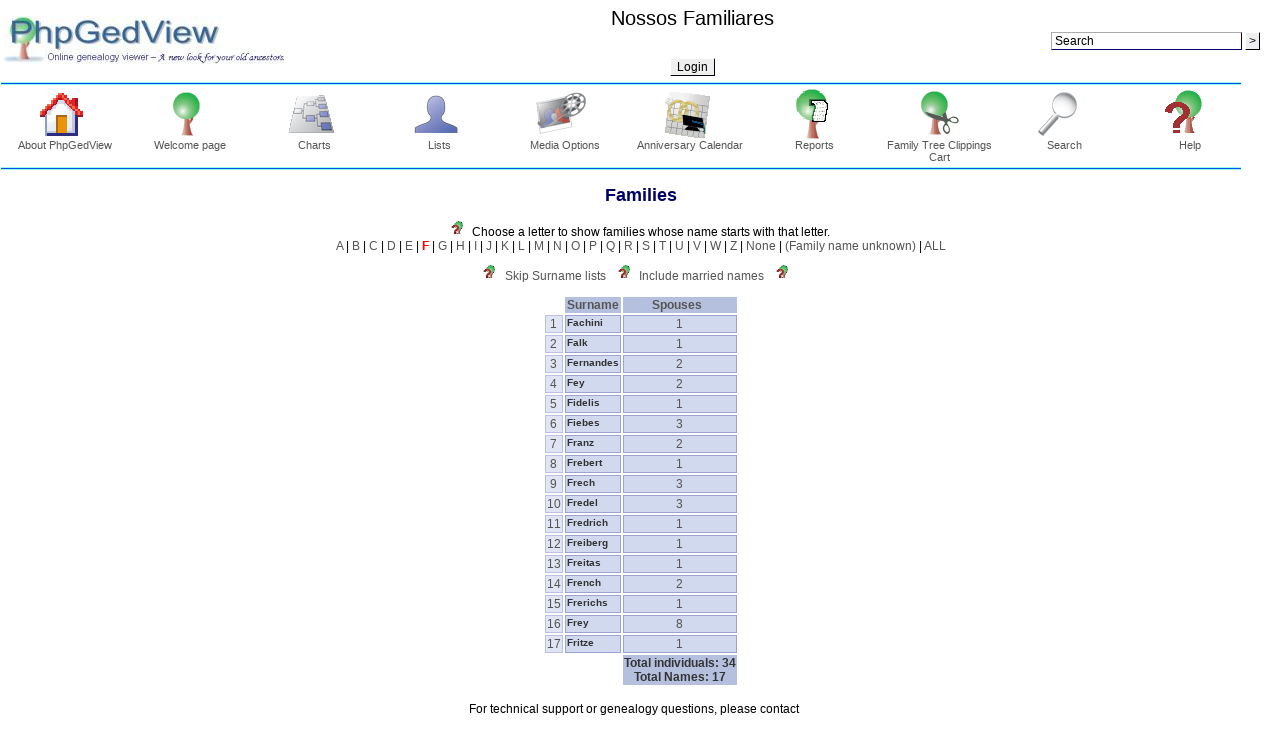

--- FILE ---
content_type: text/html; charset=UTF-8
request_url: https://genealogy.adrianoruseler.com/famlist.php?alpha=F
body_size: 8639
content:
<!DOCTYPE html PUBLIC "-//W3C//DTD XHTML 1.0 Transitional//EN" "http://www.w3.org/TR/xhtml1/DTD/xhtml1-transitional.dtd">
<html xmlns="http://www.w3.org/1999/xhtml">
	<head>
		<meta http-equiv="Content-Type" content="text/html; charset=UTF-8" />
				<link rel="shortcut icon" href="images/favicon.ico" type="image/x-icon" />

		<title>Families : F - PhpGedView</title>
					<link href="https://genealogy.adrianoruseler.com:443/rss.php?ged=Brazil%20Ruseler%20Family.ged" rel="alternate" type="application/atom+xml" title="Nossos Familiares" />
				<link rel="stylesheet" href="themes/standard/style.css" type="text/css" media="all" />
				<link rel="stylesheet" href="modules/lightbox/css/clearbox_music.css" type="text/css" /><link rel="stylesheet" href="modules/lightbox/css/album_page.css" type="text/css" media="screen" />
	<link rel="stylesheet" href="themes/standard/print.css" type="text/css" media="print" />
									<meta name="keywords" content="ancestry, genealogy, pedigree tree" />
		<meta name="description" content="Nossos Familiares" />		<meta name="page-topic" content="Nossos Familiares" />		<meta name="audience" content="All" />		<meta name="page-type" content="Private Homepage" />		<meta name="robots" content="index, follow" />		<meta name="revisit-after" content="10 days" />		<meta name="generator" content="PhpGedView - http://www.phpgedview.net" />
		
<script type="text/javascript">
//<![CDATA[

		/* setup some javascript variables */
		var query = "alpha=F";
		var textDirection = "ltr";
		var browserType = "mozilla";
		var themeName = "standard";
		var SCRIPT_NAME = "famlist.php";
		/* keep the session id when opening new windows */
		var sessionid = "a8jaok68avtv505310oicsjvjj";
		var sessionname = "PHPSESSID";
		var accesstime = "1768642821";
		var plusminus = new Array();
		plusminus[0] = new Image();
		plusminus[0].src = "images/plus.gif";
		plusminus[0].title = "Show Details";
		plusminus[1] = new Image();
		plusminus[1].src = "images/minus.gif";
		plusminus[1].title = "Hide Details";
		var zoominout = new Array();
		zoominout[0] = new Image();
		zoominout[0].src = "images/zoomin.gif";
		zoominout[1] = new Image();
		zoominout[1].src = "images/zoomout.gif";
		var arrows = new Array();
		arrows[0] = new Image();
		arrows[0].src = "images/larrow2.gif";
		arrows[1] = new Image();
		arrows[1].src = "images/rarrow2.gif";
		arrows[2] = new Image();
		arrows[2].src = "images/uarrow2.gif";
		arrows[3] = new Image();
		arrows[3].src = "images/darrow2.gif";
	
	function message(username, method, url, subject) {
		if ((!url)||(url=="")) url='famlist.php%3Falpha%3DF';
		if ((!subject)||(subject=="")) subject="";
		window.open('message.php?to='+username+'&method='+method+'&url='+url+'&subject='+subject+"&"+sessionname+"="+sessionid, '_blank', 'top=50, left=50, width=600, height=500, resizable=1, scrollbars=1');
		return false;
	}

	var whichhelp = 'help_famlist.php&action=';
	//-->
	
//]]>
</script>
<script src="js/phpgedview.js" language="JavaScript" type="text/javascript"></script>	<link type="text/css" href="themes/standard/modules.css" rel="Stylesheet" />
</head>
<body id="body"  onload="">
<!-- begin header section -->
<div id="header" class="ltr">
<table width="99%">
	<tr>
		<td><img src="themes/standard/header.jpg" width="281" height="50" alt="" /></td>
		<td>
			<table width="100%">
			<tr>
				<td align="center" valign="top">
					<div class="title" style="right">
					Nossos Familiares					</div>
					<br />
					<br />
					<a href='login.php?url=famlist.php%3Falpha%3DF%26ged%3DBrazil%20Ruseler%20Family.ged' class='link'><button type = "button">Login</button></a>				</td>
								<td align="right" valign="middle" >
										&nbsp;				</td>
									<td align="right" valign="middle" >
									<form action="search.php" method="post">
						<input type="hidden" name="action" value="general" />
						<input type="hidden" name="topsearch" value="yes" />
						<input type="text" name="query" size="25" value="Search"
							onfocus="if (this.value == 'Search') this.value=''; focusHandler();"
							onblur="if (this.value == '') this.value='Search';" />
						<input type="submit" name="search" value="&gt;" />
					</form>
													</td>
			</tr>
			</table>
		</td>
	</tr>
</table>
<div style="width: 98%">
		<img src="images/hline.gif" width="99%" height="3" alt="" />
	<table id="topMenu">
		<tr>
				<td width="7%" valign="top">
<div id="menu01127261229" class="menuitem">
<a href="http://www.phpgedview.net" onmouseover="show_submenu('menu01127261229_subs', 'menu01127261229', 'down'); change_class('menu01127261229', 'menuitem_hover'); " onmouseout="timeout_submenu('menu01127261229_subs'); change_class('menu01127261229', 'menuitem'); "><img id="menu01127261229_icon" src="images/home.gif" class="icon" alt="About PhpGedView" title="About PhpGedView" /><br />About PhpGedView</a></div>
	</td>
	<td width="7%" valign="top">
<div id="menu1605113343" class="menuitem">
<a href="index.php?ctype=gedcom" onmouseover="show_submenu('menu1605113343_subs', 'menu1605113343', 'down'); change_class('menu1605113343', 'menuitem_hover'); " onmouseout="timeout_submenu('menu1605113343_subs'); change_class('menu1605113343', 'menuitem'); "><img id="menu1605113343_icon" src="images/gedcom.gif" class="icon" alt="Welcome page" title="Welcome page" /><br />Welcome page</a></div>
	</td>
	<td width="7%" valign="top">
<div id="menu21657232956" class="menuitem">
<a href="pedigree.php?ged=Brazil%20Ruseler%20Family.ged&amp;show_full=1&amp;talloffset=1" onmouseover="show_submenu('menu21657232956_subs', 'menu21657232956', 'down'); change_class('menu21657232956', 'menuitem_hover'); " onmouseout="timeout_submenu('menu21657232956_subs'); change_class('menu21657232956', 'menuitem'); "><img id="menu21657232956_icon" src="images/pedigree.gif" class="icon" alt="Charts" title="Charts" /><br />Charts</a><div style="text-align: left;"><div id="menu21657232956_subs" class="submenu" style="position: absolute; visibility: hidden; z-index: 100;" onmouseover="show_submenu(''); show_submenu('menu21657232956_subs');" onmouseout="timeout_submenu('menu21657232956_subs');">
<div id="menu32046189208" class="submenuitem">
<a href="ancestry.php?ged=Brazil%20Ruseler%20Family.ged" onmouseover="show_submenu('menu32046189208_subs', 'menu32046189208', 'down'); change_class('menu32046189208', 'submenuitem_hover'); " onmouseout="timeout_submenu('menu32046189208_subs'); change_class('menu32046189208', 'submenuitem'); "><img id="menu32046189208_icon" src="images/small/ancestry.gif" class="icon" alt="Ancestry Chart" title="Ancestry Chart" />Ancestry Chart</a></div>
<div id="menu4845351828" class="submenuitem">
<a href="fanchart.php?ged=Brazil%20Ruseler%20Family.ged" onmouseover="show_submenu('menu4845351828_subs', 'menu4845351828', 'down'); change_class('menu4845351828', 'submenuitem_hover'); " onmouseout="timeout_submenu('menu4845351828_subs'); change_class('menu4845351828', 'submenuitem'); "><img id="menu4845351828_icon" src="images/small/fanchart.gif" class="icon" alt="Circle Diagram" title="Circle Diagram" />Circle Diagram</a></div>
<div id="menu511948727" class="submenuitem">
<a href="compact.php?ged=Brazil%20Ruseler%20Family.ged" onmouseover="show_submenu('menu511948727_subs', 'menu511948727', 'down'); change_class('menu511948727', 'submenuitem_hover'); " onmouseout="timeout_submenu('menu511948727_subs'); change_class('menu511948727', 'submenuitem'); "><img id="menu511948727_icon" src="images/small/ancestry.gif" class="icon" alt="Compact Chart" title="Compact Chart" />Compact Chart</a></div>
<div id="menu61953474148" class="submenuitem">
<a href="descendancy.php?ged=Brazil%20Ruseler%20Family.ged" onmouseover="show_submenu('menu61953474148_subs', 'menu61953474148', 'down'); change_class('menu61953474148', 'submenuitem_hover'); " onmouseout="timeout_submenu('menu61953474148_subs'); change_class('menu61953474148', 'submenuitem'); "><img id="menu61953474148_icon" src="images/small/descendancy.gif" class="icon" alt="Descendancy Chart" title="Descendancy Chart" />Descendancy Chart</a></div>
<div id="menu71858564866" class="submenuitem">
<a href="familybook.php?ged=Brazil%20Ruseler%20Family.ged" onmouseover="show_submenu('menu71858564866_subs', 'menu71858564866', 'down'); change_class('menu71858564866', 'submenuitem_hover'); " onmouseout="timeout_submenu('menu71858564866_subs'); change_class('menu71858564866', 'submenuitem'); "><img id="menu71858564866_icon" src="images/small/fambook.gif" class="icon" alt="Family Book Chart" title="Family Book Chart" />Family Book Chart</a></div>
<div id="menu82050001128" class="submenuitem">
<a href="hourglass.php?ged=Brazil%20Ruseler%20Family.ged" onmouseover="show_submenu('menu82050001128_subs', 'menu82050001128', 'down'); change_class('menu82050001128', 'submenuitem_hover'); " onmouseout="timeout_submenu('menu82050001128_subs'); change_class('menu82050001128', 'submenuitem'); "><img id="menu82050001128_icon" src="images/small/hourglass.gif" class="icon" alt="Hourglass Chart" title="Hourglass Chart" />Hourglass Chart</a></div>
<div id="menu91555638767" class="submenuitem">
<a href="treenav.php?ged=Brazil%20Ruseler%20Family.ged" onmouseover="show_submenu('menu91555638767_subs', 'menu91555638767', 'down'); change_class('menu91555638767', 'submenuitem_hover'); " onmouseout="timeout_submenu('menu91555638767_subs'); change_class('menu91555638767', 'submenuitem'); "><img id="menu91555638767_icon" src="images/small/gedcom.gif" class="icon" alt="Interactive Tree" title="Interactive Tree" />Interactive Tree</a></div>
<div id="menu101740361910" class="submenuitem">
<a href="lifespan.php?ged=Brazil%20Ruseler%20Family.ged" onmouseover="show_submenu('menu101740361910_subs', 'menu101740361910', 'down'); change_class('menu101740361910', 'submenuitem_hover'); " onmouseout="timeout_submenu('menu101740361910_subs'); change_class('menu101740361910', 'submenuitem'); "><img id="menu101740361910_icon" src="images/small/timeline.gif" class="icon" alt="Lifespan Chart" title="Lifespan Chart" />Lifespan Chart</a></div>
<div id="menu11480141377" class="submenuitem">
<a href="pedigree.php?ged=Brazil%20Ruseler%20Family.ged&amp;show_full=1&amp;talloffset=1" onmouseover="show_submenu('menu11480141377_subs', 'menu11480141377', 'down'); change_class('menu11480141377', 'submenuitem_hover'); " onmouseout="timeout_submenu('menu11480141377_subs'); change_class('menu11480141377', 'submenuitem'); "><img id="menu11480141377_icon" src="images/small/pedigree.gif" class="icon" alt="Pedigree Chart" title="Pedigree Chart" />Pedigree Chart</a></div>
<div id="menu121009528186" class="submenuitem">
<a href="module.php?ged=Brazil%20Ruseler%20Family.ged&amp;mod=googlemap&amp;pgvaction=pedigree_map" onmouseover="show_submenu('menu121009528186_subs', 'menu121009528186', 'down'); change_class('menu121009528186', 'submenuitem_hover'); " onmouseout="timeout_submenu('menu121009528186_subs'); change_class('menu121009528186', 'submenuitem'); "><img id="menu121009528186_icon" src="modules/googlemap/images/pedigree_map.gif" class="icon" alt="Pedigree Map" title="Pedigree Map" />Pedigree Map</a></div>
<div id="menu13183715542" class="submenuitem">
<a href="relationship.php?ged=Brazil%20Ruseler%20Family.ged" onmouseover="show_submenu('menu13183715542_subs', 'menu13183715542', 'down'); change_class('menu13183715542', 'submenuitem_hover'); " onmouseout="timeout_submenu('menu13183715542_subs'); change_class('menu13183715542', 'submenuitem'); "><img id="menu13183715542_icon" src="images/small/relationship.gif" class="icon" alt="Relationship Chart" title="Relationship Chart" />Relationship Chart</a></div>
<div id="menu141125206718" class="submenuitem">
<a href="statistics.php?ged=Brazil%20Ruseler%20Family.ged" onmouseover="show_submenu('menu141125206718_subs', 'menu141125206718', 'down'); change_class('menu141125206718', 'submenuitem_hover'); " onmouseout="timeout_submenu('menu141125206718_subs'); change_class('menu141125206718', 'submenuitem'); "><img id="menu141125206718_icon" src="images/small/statistic.gif" class="icon" alt="Statistics" title="Statistics" />Statistics</a></div>
<div id="menu15265539633" class="submenuitem">
<a href="timeline.php?ged=Brazil Ruseler Family.ged" onmouseover="show_submenu('menu15265539633_subs', 'menu15265539633', 'down'); change_class('menu15265539633', 'submenuitem_hover'); " onmouseout="timeout_submenu('menu15265539633_subs'); change_class('menu15265539633', 'submenuitem'); "><img id="menu15265539633_icon" src="images/small/timeline.gif" class="icon" alt="Timeline Chart" title="Timeline Chart" />Timeline Chart</a></div>
</div></div>
</div>
	</td>
	<td width="7%" valign="top">
<div id="menu162043129593" class="menuitem">
<a href="indilist.php?ged=Brazil Ruseler Family.ged" onmouseover="show_submenu('menu162043129593_subs', 'menu162043129593', 'down'); change_class('menu162043129593', 'menuitem_hover'); " onmouseout="timeout_submenu('menu162043129593_subs'); change_class('menu162043129593', 'menuitem'); "><img id="menu162043129593_icon" src="images/indis.gif" class="icon" alt="Lists" title="Lists" /><br />Lists</a><div style="text-align: left;"><div id="menu162043129593_subs" class="submenu" style="position: absolute; visibility: hidden; z-index: 100;" onmouseover="show_submenu(''); show_submenu('menu162043129593_subs');" onmouseout="timeout_submenu('menu162043129593_subs');">
<div id="menu171149393591" class="submenuitem">
<a href="branches.php?ged=Brazil Ruseler Family.ged" onmouseover="show_submenu('menu171149393591_subs', 'menu171149393591', 'down'); change_class('menu171149393591', 'submenuitem_hover'); " onmouseout="timeout_submenu('menu171149393591_subs'); change_class('menu171149393591', 'submenuitem'); "><img id="menu171149393591_icon" src="images/small/patriarch.gif" class="icon" alt="Branches" title="Branches" />Branches</a></div>
<div id="menu18333014419" class="submenuitem">
<a href="famlist.php?ged=Brazil Ruseler Family.ged" onmouseover="show_submenu('menu18333014419_subs', 'menu18333014419', 'down'); change_class('menu18333014419', 'submenuitem_hover'); " onmouseout="timeout_submenu('menu18333014419_subs'); change_class('menu18333014419', 'submenuitem'); "><img id="menu18333014419_icon" src="images/small/cfamily.gif" class="icon" alt="Families" title="Families" />Families</a></div>
<div id="menu19243587092" class="submenuitem">
<a href="indilist.php?ged=Brazil%20Ruseler%20Family.ged" onmouseover="show_submenu('menu19243587092_subs', 'menu19243587092', 'down'); change_class('menu19243587092', 'submenuitem_hover'); " onmouseout="timeout_submenu('menu19243587092_subs'); change_class('menu19243587092', 'submenuitem'); "><img id="menu19243587092_icon" src="images/small/indis.gif" class="icon" alt="Individuals" title="Individuals" />Individuals</a></div>
<div id="menu201643336924" class="submenuitem">
<a href="placelist.php?ged=Brazil%20Ruseler%20Family.ged" onmouseover="show_submenu('menu201643336924_subs', 'menu201643336924', 'down'); change_class('menu201643336924', 'submenuitem_hover'); " onmouseout="timeout_submenu('menu201643336924_subs'); change_class('menu201643336924', 'submenuitem'); "><img id="menu201643336924_icon" src="images/small/place.gif" class="icon" alt="Place Hierarchy" title="Place Hierarchy" />Place Hierarchy</a></div>
<div id="menu211563334606" class="submenuitem">
<a href="repolist.php" onmouseover="show_submenu('menu211563334606_subs', 'menu211563334606', 'down'); change_class('menu211563334606', 'submenuitem_hover'); " onmouseout="timeout_submenu('menu211563334606_subs'); change_class('menu211563334606', 'submenuitem'); "><img id="menu211563334606_icon" src="images/small/repository.gif" class="icon" alt="Repositories" title="Repositories" />Repositories</a></div>
<div id="menu22562004332" class="submenuitem">
<a href="notelist.php?ged=Brazil%20Ruseler%20Family.ged" onmouseover="show_submenu('menu22562004332_subs', 'menu22562004332', 'down'); change_class('menu22562004332', 'submenuitem_hover'); " onmouseout="timeout_submenu('menu22562004332_subs'); change_class('menu22562004332', 'submenuitem'); "><img id="menu22562004332_icon" src="images/small/notes.gif" class="icon" alt="Shared Notes" title="Shared Notes" />Shared Notes</a></div>
<div id="menu23496496758" class="submenuitem">
<a href="sourcelist.php?ged=Brazil%20Ruseler%20Family.ged" onmouseover="show_submenu('menu23496496758_subs', 'menu23496496758', 'down'); change_class('menu23496496758', 'submenuitem_hover'); " onmouseout="timeout_submenu('menu23496496758_subs'); change_class('menu23496496758', 'submenuitem'); "><img id="menu23496496758_icon" src="images/small/source.gif" class="icon" alt="Sources" title="Sources" />Sources</a></div>
</div></div>
</div>
	</td>
	<td width="7%" valign="top">
<div id="menu241830877714" class="menuitem">
<a href="medialist.php?ged=Brazil%20Ruseler%20Family.ged" onmouseover="show_submenu('menu241830877714_subs', 'menu241830877714', 'down'); change_class('menu241830877714', 'menuitem_hover'); " onmouseout="timeout_submenu('menu241830877714_subs'); change_class('menu241830877714', 'menuitem'); "><img id="menu241830877714_icon" src="images/media.gif" class="icon" alt="Media Options" title="Media Options" /><br />Media Options</a><div style="text-align: left;"><div id="menu241830877714_subs" class="submenu" style="position: absolute; visibility: hidden; z-index: 100;" onmouseover="show_submenu(''); show_submenu('menu241830877714_subs');" onmouseout="timeout_submenu('menu241830877714_subs');">
<div id="menu25397025237" class="submenuitem">
<a href="medialist.php?ged=Brazil%20Ruseler%20Family.ged" onmouseover="show_submenu('menu25397025237_subs', 'menu25397025237', 'down'); change_class('menu25397025237', 'submenuitem_hover'); " onmouseout="timeout_submenu('menu25397025237_subs'); change_class('menu25397025237', 'submenuitem'); "><img id="menu25397025237_icon" src="images/small/media.gif" class="icon" alt="MultiMedia Objects" title="MultiMedia Objects" />MultiMedia Objects</a></div>
</div></div>
</div>
	</td>
	<td width="7%" valign="top">
<div id="menu26128991312" class="menuitem">
<a href="calendar.php?ged=Brazil%20Ruseler%20Family.ged" onmouseover="show_submenu('menu26128991312_subs', 'menu26128991312', 'down'); change_class('menu26128991312', 'menuitem_hover'); " onmouseout="timeout_submenu('menu26128991312_subs'); change_class('menu26128991312', 'menuitem'); "><img id="menu26128991312_icon" src="images/calendar.gif" class="icon" alt="Anniversary Calendar" title="Anniversary Calendar" /><br />Anniversary Calendar</a><div style="text-align: left;"><div id="menu26128991312_subs" class="submenu" style="position: absolute; visibility: hidden; z-index: 100;" onmouseover="show_submenu(''); show_submenu('menu26128991312_subs');" onmouseout="timeout_submenu('menu26128991312_subs');">
<div id="menu27172938976" class="submenuitem">
<a href="calendar.php?ged=Brazil%20Ruseler%20Family.ged" onmouseover="show_submenu('menu27172938976_subs', 'menu27172938976', 'down'); change_class('menu27172938976', 'submenuitem_hover'); " onmouseout="timeout_submenu('menu27172938976_subs'); change_class('menu27172938976', 'submenuitem'); "><img id="menu27172938976_icon" src="images/small/calendar.gif" class="icon" alt="View Day" title="View Day" />View Day</a></div>
<div id="menu28486343960" class="submenuitem">
<a href="calendar.php?ged=Brazil%20Ruseler%20Family.ged&amp;action=calendar" onmouseover="show_submenu('menu28486343960_subs', 'menu28486343960', 'down'); change_class('menu28486343960', 'submenuitem_hover'); " onmouseout="timeout_submenu('menu28486343960_subs'); change_class('menu28486343960', 'submenuitem'); "><img id="menu28486343960_icon" src="images/small/calendar.gif" class="icon" alt="View Month" title="View Month" />View Month</a></div>
<div id="menu29488833279" class="submenuitem">
<a href="calendar.php?ged=Brazil%20Ruseler%20Family.ged&amp;action=year" onmouseover="show_submenu('menu29488833279_subs', 'menu29488833279', 'down'); change_class('menu29488833279', 'submenuitem_hover'); " onmouseout="timeout_submenu('menu29488833279_subs'); change_class('menu29488833279', 'submenuitem'); "><img id="menu29488833279_icon" src="images/small/calendar.gif" class="icon" alt="View Year" title="View Year" />View Year</a></div>
</div></div>
</div>
	</td>
	<td width="7%" valign="top">
<div id="menu30514766916" class="menuitem">
<a href="reportengine.php?ged=Brazil%20Ruseler%20Family.ged" onmouseover="show_submenu('menu30514766916_subs', 'menu30514766916', 'down'); change_class('menu30514766916', 'menuitem_hover'); " onmouseout="timeout_submenu('menu30514766916_subs'); change_class('menu30514766916', 'menuitem'); "><img id="menu30514766916_icon" src="images/reports.gif" class="icon" alt="Reports" title="Reports" /><br />Reports</a><div style="text-align: left;"><div id="menu30514766916_subs" class="submenu" style="position: absolute; visibility: hidden; z-index: 100;" onmouseover="show_submenu(''); show_submenu('menu30514766916_subs');" onmouseout="timeout_submenu('menu30514766916_subs');">
<div id="menu31274806685" class="submenuitem">
<a href="reportengine.php?ged=Brazil%20Ruseler%20Family.ged&amp;action=setup&amp;report=reports/ahnentafel.xml" onmouseover="show_submenu('menu31274806685_subs', 'menu31274806685', 'down'); change_class('menu31274806685', 'submenuitem_hover'); " onmouseout="timeout_submenu('menu31274806685_subs'); change_class('menu31274806685', 'submenuitem'); "><img id="menu31274806685_icon" src="images/small/ancestry.gif" class="icon" alt="Ahnentafel Report" title="Ahnentafel Report" />Ahnentafel Report</a></div>
<div id="menu321653575755" class="submenuitem">
<a href="reportengine.php?ged=Brazil%20Ruseler%20Family.ged&amp;action=setup&amp;report=reports/birthlist.xml" onmouseover="show_submenu('menu321653575755_subs', 'menu321653575755', 'down'); change_class('menu321653575755', 'submenuitem_hover'); " onmouseout="timeout_submenu('menu321653575755_subs'); change_class('menu321653575755', 'submenuitem'); "><img id="menu321653575755_icon" src="images/small/place.gif" class="icon" alt="Birth Date and Place Report" title="Birth Date and Place Report" />Birth Date and Place Report</a></div>
<div id="menu331926700779" class="submenuitem">
<a href="reportengine.php?ged=Brazil%20Ruseler%20Family.ged&amp;action=setup&amp;report=reports/bdmlist.xml" onmouseover="show_submenu('menu331926700779_subs', 'menu331926700779', 'down'); change_class('menu331926700779', 'submenuitem_hover'); " onmouseout="timeout_submenu('menu331926700779_subs'); change_class('menu331926700779', 'submenuitem'); "><img id="menu331926700779_icon" src="images/small/place.gif" class="icon" alt="Births, Deaths, Marriages" title="Births, Deaths, Marriages" />Births, Deaths, Marriages</a></div>
<div id="menu34628567749" class="submenuitem">
<a href="reportengine.php?ged=Brazil%20Ruseler%20Family.ged&amp;action=setup&amp;report=reports/cemeterylist.xml" onmouseover="show_submenu('menu34628567749_subs', 'menu34628567749', 'down'); change_class('menu34628567749', 'submenuitem_hover'); " onmouseout="timeout_submenu('menu34628567749_subs'); change_class('menu34628567749', 'submenuitem'); "><img id="menu34628567749_icon" src="images/small/place.gif" class="icon" alt="Cemetery Report" title="Cemetery Report" />Cemetery Report</a></div>
<div id="menu35697316623" class="submenuitem">
<a href="reportengine.php?ged=Brazil%20Ruseler%20Family.ged&amp;action=setup&amp;report=reports/deathlist.xml" onmouseover="show_submenu('menu35697316623_subs', 'menu35697316623', 'down'); change_class('menu35697316623', 'submenuitem_hover'); " onmouseout="timeout_submenu('menu35697316623_subs'); change_class('menu35697316623', 'submenuitem'); "><img id="menu35697316623_icon" src="images/small/place.gif" class="icon" alt="Death Date and Place Report" title="Death Date and Place Report" />Death Date and Place Report</a></div>
<div id="menu361718952106" class="submenuitem">
<a href="reportengine.php?ged=Brazil%20Ruseler%20Family.ged&amp;action=setup&amp;report=reports/descendancy.xml" onmouseover="show_submenu('menu361718952106_subs', 'menu361718952106', 'down'); change_class('menu361718952106', 'submenuitem_hover'); " onmouseout="timeout_submenu('menu361718952106_subs'); change_class('menu361718952106', 'submenuitem'); "><img id="menu361718952106_icon" src="images/small/place.gif" class="icon" alt="Descendancy Report" title="Descendancy Report" />Descendancy Report</a></div>
<div id="menu371801362040" class="submenuitem">
<a href="reportengine.php?ged=Brazil%20Ruseler%20Family.ged&amp;action=setup&amp;report=reports/relativelist_ext.xml" onmouseover="show_submenu('menu371801362040_subs', 'menu371801362040', 'down'); change_class('menu371801362040', 'submenuitem_hover'); " onmouseout="timeout_submenu('menu371801362040_subs'); change_class('menu371801362040', 'submenuitem'); "><img id="menu371801362040_icon" src="images/small/cfamily.gif" class="icon" alt="Expanded Relatives Report" title="Expanded Relatives Report" />Expanded Relatives Report</a></div>
<div id="menu382016486609" class="submenuitem">
<a href="reportengine.php?ged=Brazil%20Ruseler%20Family.ged&amp;action=setup&amp;report=reports/familygroup.xml" onmouseover="show_submenu('menu382016486609_subs', 'menu382016486609', 'down'); change_class('menu382016486609', 'submenuitem_hover'); " onmouseout="timeout_submenu('menu382016486609_subs'); change_class('menu382016486609', 'submenuitem'); "><img id="menu382016486609_icon" src="images/small/sfamily.gif" class="icon" alt="Family Group Report" title="Family Group Report" />Family Group Report</a></div>
<div id="menu3927951766" class="submenuitem">
<a href="reportengine.php?ged=Brazil%20Ruseler%20Family.ged&amp;action=setup&amp;report=reports/individual.xml" onmouseover="show_submenu('menu3927951766_subs', 'menu3927951766', 'down'); change_class('menu3927951766', 'submenuitem_hover'); " onmouseout="timeout_submenu('menu3927951766_subs'); change_class('menu3927951766', 'submenuitem'); "><img id="menu3927951766_icon" src="images/small/indis.gif" class="icon" alt="Individual Report" title="Individual Report" />Individual Report</a></div>
<div id="menu40430847909" class="submenuitem">
<a href="reportengine.php?ged=Brazil%20Ruseler%20Family.ged&amp;action=setup&amp;report=reports/marrlist.xml" onmouseover="show_submenu('menu40430847909_subs', 'menu40430847909', 'down'); change_class('menu40430847909', 'submenuitem_hover'); " onmouseout="timeout_submenu('menu40430847909_subs'); change_class('menu40430847909', 'submenuitem'); "><img id="menu40430847909_icon" src="images/small/sfamily.gif" class="icon" alt="Marriage Date and Place Report" title="Marriage Date and Place Report" />Marriage Date and Place Report</a></div>
<div id="menu4170358308" class="submenuitem">
<a href="reportengine.php?ged=Brazil%20Ruseler%20Family.ged&amp;action=setup&amp;report=reports/pedigree_l.xml" onmouseover="show_submenu('menu4170358308_subs', 'menu4170358308', 'down'); change_class('menu4170358308', 'submenuitem_hover'); " onmouseout="timeout_submenu('menu4170358308_subs'); change_class('menu4170358308', 'submenuitem'); "><img id="menu4170358308_icon" src="images/small/pedigree.gif" class="icon" alt="Pedigree Chart - Landscape" title="Pedigree Chart - Landscape" />Pedigree Chart - Landscape</a></div>
<div id="menu421299152963" class="submenuitem">
<a href="reportengine.php?ged=Brazil%20Ruseler%20Family.ged&amp;action=setup&amp;report=reports/pedigree.xml" onmouseover="show_submenu('menu421299152963_subs', 'menu421299152963', 'down'); change_class('menu421299152963', 'submenuitem_hover'); " onmouseout="timeout_submenu('menu421299152963_subs'); change_class('menu421299152963', 'submenuitem'); "><img id="menu421299152963_icon" src="images/small/pedigree.gif" class="icon" alt="Pedigree Chart - Portrait" title="Pedigree Chart - Portrait" />Pedigree Chart - Portrait</a></div>
<div id="menu431865012062" class="submenuitem">
<a href="reportengine.php?ged=Brazil%20Ruseler%20Family.ged&amp;action=setup&amp;report=reports/relativelist.xml" onmouseover="show_submenu('menu431865012062_subs', 'menu431865012062', 'down'); change_class('menu431865012062', 'submenuitem_hover'); " onmouseout="timeout_submenu('menu431865012062_subs'); change_class('menu431865012062', 'submenuitem'); "><img id="menu431865012062_icon" src="images/small/cfamily.gif" class="icon" alt="Relatives Report" title="Relatives Report" />Relatives Report</a></div>
</div></div>
</div>
	</td>
	<td width="7%" valign="top">
<div id="menu441666608884" class="menuitem">
<a href="clippings.php?ged=Brazil%20Ruseler%20Family.ged" onmouseover="show_submenu('menu441666608884_subs', 'menu441666608884', 'down'); change_class('menu441666608884', 'menuitem_hover'); " onmouseout="timeout_submenu('menu441666608884_subs'); change_class('menu441666608884', 'menuitem'); "><img id="menu441666608884_icon" src="images/clippings.gif" class="icon" alt="Family Tree Clippings Cart" title="Family Tree Clippings Cart" /><br />Family Tree Clippings Cart</a></div>
	</td>
	<td width="7%" valign="top">
<div id="menu45509012368" class="menuitem">
<a href="search.php?ged=Brazil%20Ruseler%20Family.ged" onmouseover="show_submenu('menu45509012368_subs', 'menu45509012368', 'down'); change_class('menu45509012368', 'menuitem_hover'); " onmouseout="timeout_submenu('menu45509012368_subs'); change_class('menu45509012368', 'menuitem'); "><img id="menu45509012368_icon" src="images/search.gif" class="icon" alt="Search" title="Search" /><br />Search</a><div style="text-align: left;"><div id="menu45509012368_subs" class="submenu" style="position: absolute; visibility: hidden; z-index: 100;" onmouseover="show_submenu(''); show_submenu('menu45509012368_subs');" onmouseout="timeout_submenu('menu45509012368_subs');">
<div id="menu46642161804" class="submenuitem">
<a href="search.php?ged=Brazil%20Ruseler%20Family.ged&amp;action=general" onmouseover="show_submenu('menu46642161804_subs', 'menu46642161804', 'down'); change_class('menu46642161804', 'submenuitem_hover'); " onmouseout="timeout_submenu('menu46642161804_subs'); change_class('menu46642161804', 'submenuitem'); "><img id="menu46642161804_icon" src="images/small/search.gif" class="icon" alt="General Search" title="General Search" />General Search</a></div>
<div id="menu471650123280" class="submenuitem">
<a href="search.php?ged=Brazil%20Ruseler%20Family.ged&amp;action=soundex" onmouseover="show_submenu('menu471650123280_subs', 'menu471650123280', 'down'); change_class('menu471650123280', 'submenuitem_hover'); " onmouseout="timeout_submenu('menu471650123280_subs'); change_class('menu471650123280', 'submenuitem'); "><img id="menu471650123280_icon" src="images/small/search.gif" class="icon" alt="Soundex Search" title="Soundex Search" />Soundex Search</a></div>
<div id="menu481148463755" class="submenuitem">
<a href="search_advanced.php?ged=Brazil%20Ruseler%20Family.ged" onmouseover="show_submenu('menu481148463755_subs', 'menu481148463755', 'down'); change_class('menu481148463755', 'submenuitem_hover'); " onmouseout="timeout_submenu('menu481148463755_subs'); change_class('menu481148463755', 'submenuitem'); "><img id="menu481148463755_icon" src="images/small/search.gif" class="icon" alt="Advanced Search" title="Advanced Search" />Advanced Search</a></div>
</div></div>
</div>
	</td>
	<td width="7%" valign="top">
<div id="menu491692750523" class="menuitem">
<a href="javascript:;" onmouseover="show_submenu('menu491692750523_subs', 'menu491692750523', 'down'); change_class('menu491692750523', 'menuitem_hover'); " onmouseout="timeout_submenu('menu491692750523_subs'); change_class('menu491692750523', 'menuitem'); " onclick="return helpPopup('help_famlist.php&amp;action=');"><img id="menu491692750523_icon" src="images/help.gif" class="icon" alt="Help" title="Help" /><br />Help</a><div style="text-align: left;"><div id="menu491692750523_subs" class="submenu" style="position: absolute; visibility: hidden; z-index: 100;" onmouseover="show_submenu(''); show_submenu('menu491692750523_subs');" onmouseout="timeout_submenu('menu491692750523_subs');">
<div id="menu501932121473" class="submenuitem">
<a href="javascript:;" onmouseover="show_submenu('menu501932121473_subs', 'menu501932121473', 'down'); change_class('menu501932121473', 'submenuitem_hover'); " onmouseout="timeout_submenu('menu501932121473_subs'); change_class('menu501932121473', 'submenuitem'); " onclick="return helpPopup('help_famlist.php&amp;action=');"><img id="menu501932121473_icon" src="images/small/help.gif" class="icon" alt="Help with this page" title="Help with this page" />Help with this page</a></div>
<div id="menu51655987001" class="submenuitem">
<a href="javascript:;" onmouseover="show_submenu('menu51655987001_subs', 'menu51655987001', 'down'); change_class('menu51655987001', 'submenuitem_hover'); " onmouseout="timeout_submenu('menu51655987001_subs'); change_class('menu51655987001', 'submenuitem'); " onclick="return helpPopup('help_contents_help');"><img id="menu51655987001_icon" src="images/small/help.gif" class="icon" alt="Help Contents" title="Help Contents" />Help Contents</a></div>
<div id="menu521235142424" class="submenuitem">
<a href="faq.php" onmouseover="show_submenu('menu521235142424_subs', 'menu521235142424', 'down'); change_class('menu521235142424', 'submenuitem_hover'); " onmouseout="timeout_submenu('menu521235142424_subs'); change_class('menu521235142424', 'submenuitem'); "><img id="menu521235142424_icon" src="images/small/help.gif" class="icon" alt="FAQ List" title="FAQ List" />FAQ List</a></div>
<div id="menu53535132092" class="submenuitem">
<a href="javascript:;" onmouseover="show_submenu('menu53535132092_subs', 'menu53535132092', 'down'); change_class('menu53535132092', 'submenuitem_hover'); " onmouseout="timeout_submenu('menu53535132092_subs'); change_class('menu53535132092', 'submenuitem'); " onclick="window.open('searchhelp.php', '_blank', 'top=50,left=10,width=600,height=500,scrollbars=1,resizable=1');"><img id="menu53535132092_icon" src="images/small/search.gif" class="icon" alt="Search Help Text" title="Search Help Text" />Search Help Text</a></div>
<div id="menu541592176338" class="menu_separator center"><img src="images/hline.gif" alt="" /></div><div id="menu551708831628" class="submenuitem">
<a href="http://wiki.phpgedview.net/en/index.php?title=Main_Page" target="_blank" onmouseover="show_submenu('menu551708831628_subs', 'menu551708831628', 'down'); change_class('menu551708831628', 'submenuitem_hover'); " onmouseout="timeout_submenu('menu551708831628_subs'); change_class('menu551708831628', 'submenuitem'); ">Wiki Main Page</a></div>
<div id="menu56616112978" class="submenuitem">
<a href="http://wiki.phpgedview.net/en/index.php?title=Users_Guide" target="_blank" onmouseover="show_submenu('menu56616112978_subs', 'menu56616112978', 'down'); change_class('menu56616112978', 'submenuitem_hover'); " onmouseout="timeout_submenu('menu56616112978_subs'); change_class('menu56616112978', 'submenuitem'); ">Wiki User's Guide</a></div>
<div id="menu57563021056" class="menu_separator center"><img src="images/hline.gif" alt="" /></div><div id="menu581203747089" class="submenuitem">
<a href="javascript:;" onmouseover="show_submenu('menu581203747089_subs', 'menu581203747089', 'down'); change_class('menu581203747089', 'submenuitem_hover'); " onmouseout="timeout_submenu('menu581203747089_subs'); change_class('menu581203747089', 'submenuitem'); " onclick="message('', 'messaging2');return false;"><img id="menu581203747089_icon" src="images/small/my_gedview.gif" class="icon" alt="Technical help contact" title="Technical help contact" />Technical help contact</a></div>
<div id="menu591233567417" class="menu_separator center"><img src="images/hline.gif" alt="" /></div><div id="menu601904529104" class="submenuitem">
<a href="famlist.php?alpha=F&amp;show_context_help=no" onmouseover="show_submenu('menu601904529104_subs', 'menu601904529104', 'down'); change_class('menu601904529104', 'submenuitem_hover'); " onmouseout="timeout_submenu('menu601904529104_subs'); change_class('menu601904529104', 'submenuitem'); ">Hide Contextual Help</a></div>
</div></div>
</div>
	</td>
		</tr>
	</table>
	<img align="middle" src="images/hline.gif" width="99%" height="3" alt="" />
</div>
</div>
<div id="content">
<!-- end header section -->
<!-- begin content section -->
<h2 class="center">Families</h2><div class="alpha_index"><p class="center"> <a class="help" tabindex="0" title="Information about: Alphabetical Index" href="javascript:// Alphabetical Index" onclick="helpPopup('alpha_help'); return false;"><img src="images/small/help.gif" class="icon" width="15" height="15" alt="" /></a>Choose a letter to show families whose name starts with that letter.<br /><a href="famlist.php?alpha=A">A</a> | <a href="famlist.php?alpha=B">B</a> | <a href="famlist.php?alpha=C">C</a> | <a href="famlist.php?alpha=D">D</a> | <a href="famlist.php?alpha=E">E</a> | <span class="warning">F</span> | <a href="famlist.php?alpha=G">G</a> | <a href="famlist.php?alpha=H">H</a> | <a href="famlist.php?alpha=I">I</a> | <a href="famlist.php?alpha=J">J</a> | <a href="famlist.php?alpha=K">K</a> | <a href="famlist.php?alpha=L">L</a> | <a href="famlist.php?alpha=M">M</a> | <a href="famlist.php?alpha=N">N</a> | <a href="famlist.php?alpha=O">O</a> | <a href="famlist.php?alpha=P">P</a> | <a href="famlist.php?alpha=Q">Q</a> | <a href="famlist.php?alpha=R">R</a> | <a href="famlist.php?alpha=S">S</a> | <a href="famlist.php?alpha=T">T</a> | <a href="famlist.php?alpha=U">U</a> | <a href="famlist.php?alpha=V">V</a> | <a href="famlist.php?alpha=W">W</a> | <a href="famlist.php?alpha=Z">Z</a> | <a href="famlist.php?alpha=%2C">None</a> | <a href="famlist.php?alpha=%40">(Family name unknown)</a> | <a href="famlist.php?show_all=yes">ALL</a></p><p class="center"> <a class="help" tabindex="0" title="Information about: Skip Surname lists" href="javascript:// Skip Surname lists" onclick="helpPopup('skip_sublist_help'); return false;"><img src="images/small/help.gif" class="icon" width="15" height="15" alt="" /></a><a href="famlist.php?alpha=F&amp;surname_sublist=no">Skip Surname lists</a>&nbsp;&nbsp;&nbsp; <a class="help" tabindex="0" title="Information about: Include married names" href="javascript:// Include married names" onclick="helpPopup('show_marnm_help'); return false;"><img src="images/small/help.gif" class="icon" width="15" height="15" alt="" /></a><a href="famlist.php?alpha=F&amp;show_marnm=yes">Include married names</a>&nbsp;&nbsp;&nbsp; <a class="help" tabindex="0" title="Information about:" href="javascript:// name_list_help" onclick="helpPopup('name_list_help'); return false;"><img src="images/small/help.gif" class="icon" width="15" height="15" alt="" /></a></p></div><!-- @version $Id: sorttable.js.htm 5623 2009-05-31 15:35:55Z volschin $ -->
<script type="text/javascript" src="js/strings.js"></script>
<script type="text/javascript" src="js/kryogenix/sorttable.js"></script>
<script type="text/javascript" src="js/kryogenix/sorttable_filter.js"></script>
<script type="text/javascript">
var _lc_locale = '_0123456789ABCDEFGHIJKLMNOPQRSTUVWXYZabcdefghijklmnopqrstuvwxyz';</script>
<script type="text/javascript" src="js/kryogenix/locale.js"></script><table id="ID1768642821197083" class="sortable list_table center"><tr><th></th><th class="list_label"><a href="javascript:;" onclick="sortByOtherCol(this, 1)">Surname</a></th><th style="display:none;">SURN</th><th class="list_label">Spouses</th></tr><tr><td class="list_value_wrap rela list_item">1</td><td class="list_value_wrap" align="left"><a href="famlist.php?surname=FACHINI&amp;ged=Brazil+Ruseler+Family.ged" class="list_item name1">Fachini</a></td><td style="display:none;">FACHINI</td><td class="list_value_wrap"><a name="1">1</a></td></tr><tr><td class="list_value_wrap rela list_item">2</td><td class="list_value_wrap" align="left"><a href="famlist.php?surname=FALK&amp;ged=Brazil+Ruseler+Family.ged" class="list_item name1">Falk</a></td><td style="display:none;">FALK</td><td class="list_value_wrap"><a name="1">1</a></td></tr><tr><td class="list_value_wrap rela list_item">3</td><td class="list_value_wrap" align="left"><a href="famlist.php?surname=FERNANDES&amp;ged=Brazil+Ruseler+Family.ged" class="list_item name1">Fernandes</a></td><td style="display:none;">FERNANDES</td><td class="list_value_wrap"><a name="2">2</a></td></tr><tr><td class="list_value_wrap rela list_item">4</td><td class="list_value_wrap" align="left"><a href="famlist.php?surname=FEY&amp;ged=Brazil+Ruseler+Family.ged" class="list_item name1">Fey</a></td><td style="display:none;">FEY</td><td class="list_value_wrap"><a name="2">2</a></td></tr><tr><td class="list_value_wrap rela list_item">5</td><td class="list_value_wrap" align="left"><a href="famlist.php?surname=FIDELIS&amp;ged=Brazil+Ruseler+Family.ged" class="list_item name1">Fidelis</a></td><td style="display:none;">FIDELIS</td><td class="list_value_wrap"><a name="1">1</a></td></tr><tr><td class="list_value_wrap rela list_item">6</td><td class="list_value_wrap" align="left"><a href="famlist.php?surname=FIEBES&amp;ged=Brazil+Ruseler+Family.ged" class="list_item name1">Fiebes</a></td><td style="display:none;">FIEBES</td><td class="list_value_wrap"><a name="3">3</a></td></tr><tr><td class="list_value_wrap rela list_item">7</td><td class="list_value_wrap" align="left"><a href="famlist.php?surname=FRANZ&amp;ged=Brazil+Ruseler+Family.ged" class="list_item name1">Franz</a></td><td style="display:none;">FRANZ</td><td class="list_value_wrap"><a name="2">2</a></td></tr><tr><td class="list_value_wrap rela list_item">8</td><td class="list_value_wrap" align="left"><a href="famlist.php?surname=FREBERT&amp;ged=Brazil+Ruseler+Family.ged" class="list_item name1">Frebert</a></td><td style="display:none;">FREBERT</td><td class="list_value_wrap"><a name="1">1</a></td></tr><tr><td class="list_value_wrap rela list_item">9</td><td class="list_value_wrap" align="left"><a href="famlist.php?surname=FRECH&amp;ged=Brazil+Ruseler+Family.ged" class="list_item name1">Frech</a></td><td style="display:none;">FRECH</td><td class="list_value_wrap"><a name="3">3</a></td></tr><tr><td class="list_value_wrap rela list_item">10</td><td class="list_value_wrap" align="left"><a href="famlist.php?surname=FREDEL&amp;ged=Brazil+Ruseler+Family.ged" class="list_item name1">Fredel</a></td><td style="display:none;">FREDEL</td><td class="list_value_wrap"><a name="3">3</a></td></tr><tr><td class="list_value_wrap rela list_item">11</td><td class="list_value_wrap" align="left"><a href="famlist.php?surname=FREDRICH&amp;ged=Brazil+Ruseler+Family.ged" class="list_item name1">Fredrich</a></td><td style="display:none;">FREDRICH</td><td class="list_value_wrap"><a name="1">1</a></td></tr><tr><td class="list_value_wrap rela list_item">12</td><td class="list_value_wrap" align="left"><a href="famlist.php?surname=FREIBERG&amp;ged=Brazil+Ruseler+Family.ged" class="list_item name1">Freiberg</a></td><td style="display:none;">FREIBERG</td><td class="list_value_wrap"><a name="1">1</a></td></tr><tr><td class="list_value_wrap rela list_item">13</td><td class="list_value_wrap" align="left"><a href="famlist.php?surname=FREITAS&amp;ged=Brazil+Ruseler+Family.ged" class="list_item name1">Freitas</a></td><td style="display:none;">FREITAS</td><td class="list_value_wrap"><a name="1">1</a></td></tr><tr><td class="list_value_wrap rela list_item">14</td><td class="list_value_wrap" align="left"><a href="famlist.php?surname=FRENCH&amp;ged=Brazil+Ruseler+Family.ged" class="list_item name1">French</a></td><td style="display:none;">FRENCH</td><td class="list_value_wrap"><a name="2">2</a></td></tr><tr><td class="list_value_wrap rela list_item">15</td><td class="list_value_wrap" align="left"><a href="famlist.php?surname=FRERICHS&amp;ged=Brazil+Ruseler+Family.ged" class="list_item name1">Frerichs</a></td><td style="display:none;">FRERICHS</td><td class="list_value_wrap"><a name="1">1</a></td></tr><tr><td class="list_value_wrap rela list_item">16</td><td class="list_value_wrap" align="left"><a href="famlist.php?surname=FREY&amp;ged=Brazil+Ruseler+Family.ged" class="list_item name1">Frey</a></td><td style="display:none;">FREY</td><td class="list_value_wrap"><a name="8">8</a></td></tr><tr><td class="list_value_wrap rela list_item">17</td><td class="list_value_wrap" align="left"><a href="famlist.php?surname=FRITZE&amp;ged=Brazil+Ruseler+Family.ged" class="list_item name1">Fritze</a></td><td style="display:none;">FRITZE</td><td class="list_value_wrap"><a name="1">1</a></td></tr><tr class="sortbottom"><td class="list_item">&nbsp;</td><td class="list_item">&nbsp;</td><td style="display:none;">&nbsp;</td><td class="list_label name2">Total individuals: 34<br/>Total Names: 17</td></tr></table><!-- begin footer --></div> <!-- closing div id="content" --><div id="footer" class="ltr">
<div class="contact_links">For technical support or genealogy questions, please contact <a href='javascript:;' onclick='message("", "messaging2");return false;'></a></div>
<br /><div align="center" style="width:99%;">
<br />
<a href="http://www.phpgedview.net" target="_blank">
	<img src="images/gedview.gif" width="100" height="45" border="0" alt="PhpGedView"
		title="PhpGedView" /></a><br />
<br /><br />
<br /><br /></div></div> <!-- close div id="footer" -->
<!-- @version $Id: prototype.js.htm 4193 2008-10-30 10:31:10Z fisharebest $ -->
<script type="text/javascript" src="https://genealogy.adrianoruseler.com:443/js/conio/prototype.js"></script>
<!-- @version $Id: behaviour.js.htm 4193 2008-10-30 10:31:10Z fisharebest $ -->
<script type="text/javascript" src="https://genealogy.adrianoruseler.com:443/js/bennolan/behaviour.js"></script>
<!-- @version $Id: overlib.js.htm 4193 2008-10-30 10:31:10Z fisharebest $ -->
<script type="text/javascript" src="https://genealogy.adrianoruseler.com:443/js/bosrup/overlib_mini.js"></script>
	<script type="text/javascript">
	// <![CDATA[
	var myrules = {
		'fieldset button' : function(element) {
			element.onmouseover = function() { // show helptext
				helptext = this.title;
				if (helptext=='') helptext = this.value;
				if (helptext=='' || helptext==undefined) helptext = 'Help text : button_'+this.className;
				this.title = helptext; if (document.all) return; // IE = title
				this.value = helptext; this.title = ''; // Firefox = value
				return overlib(helptext, BGCOLOR, "#000000", FGCOLOR, "#FFFFE0");
			}
			element.onmouseout = nd; // hide helptext
			element.onmousedown = function() { // show active button
				var buttons = this.parentNode.getElementsByTagName("button");
				for (var i=0; i<buttons.length; i++) buttons[i].style.opacity = 1;
				this.style.opacity = 0.67;
			}
			element.onclick = function() { // apply filter
				var temp = this.parentNode.getElementsByTagName("table")[0];
				if (!temp) return true;
				var table = temp.id;
				var args = this.className.split('_'); // eg: BIRT_YES
				if (args[0]=="alive") return table_filter_alive(table);
				if (args[0]=="reset") return table_filter(table, "", "");
				if (args[1].length) return table_filter(table, args[0], args[1]);
				return false;
			}
		}/**,
		'.sortable th' : function(element) {
			element.onmouseout = nd; // hide helptext
			element.onmouseover = function() { // show helptext
				helptext = this.title;
				if (helptext=='') helptext = this.value;
				if (helptext=='' || helptext==undefined) helptext = 'Sort by this column.';
				this.title = helptext; if (document.all) return; // IE = title
				this.value = helptext; this.title = ''; // Firefox = value
				return overlib(helptext, BGCOLOR, "#000000", FGCOLOR, "#FFFFE0");
			}
		}**/
	}
	Behaviour.register(myrules);
	// ]]>
	</script>
<!-- Google Analytics -->
<script type="text/javascript">
var gaJsHost=(("https:"==document.location.protocol)?"https://ssl.":"http://www.");
document.write(unescape("%3Cscript src='"+gaJsHost+"google-analytics.com/ga.js' type='text/javascript'%3E%3C/script%3E"));
</script><script type="text/javascript">
var pageTracker=_gat._getTracker("UA-22596489-1");
pageTracker._initData();
pageTracker._trackPageview();
</script>
<!-- End Google Analytics Tracking Code -->
<!-- Matomo -->
<script type="text/javascript">
	var _paq = window._paq || [];
	/* tracker methods like "setCustomDimension" should be called before "trackPageView" */
	_paq.push(['trackPageView']);
	_paq.push(['enableLinkTracking']);
	(function() {
		var u=(("https:" == document.location.protocol) ? "https" : "http") + "://www.adrianoruseler.com/Piwik/";
		_paq.push(['setTrackerUrl', u+'matomo.php']);
		_paq.push(['setSiteId', 46f7cc19682cb41d21a6b5a247f73aae]);
		var d=document, g=d.createElement('script'), s=d.getElementsByTagName('script')[0];
		g.type='text/javascript'; g.async=true; g.defer=true; g.src=u+'matomo.js'; s.parentNode.insertBefore(g,s);
	})();
</script>
<!-- End Matomo Code -->
</body></html>

--- FILE ---
content_type: text/css
request_url: https://genealogy.adrianoruseler.com/themes/standard/style.css
body_size: 4862
content:
/**
 * Style for Standard theme
 *
 * Use this stylesheet to customize the display of your site.
 * To learn more about CSS visit http: //www.w3.org/TR/REC-CSS2/
 *
 * phpGedView: Genealogy Viewer
 * Copyright (C) 2002 to 2023  PGV Development Team.  All rights reserved.
 *
 * This program is free software; you can redistribute it and/or modify
 * it under the terms of the GNU General Public License as published by
 * the Free Software Foundation; either version 2 of the License, or
 * (at your option) any later version.
 *
 * This program is distributed in the hope that it will be useful,
 * but WITHOUT ANY WARRANTY; without even the implied warranty of
 * MERCHANTABILITY or FITNESS FOR A PARTICULAR PURPOSE. See the
 * GNU General Public License for more details.
 *
 * You should have received a copy of the GNU General Public License
 * along with this program; if not, write to the Free Software
 * Foundation, Inc., 59 Temple Place, Suite 330, Boston, MA 02111-1307 USA
 *
 * @package PhpGedView
 * @subpackage Themes
 * @version $Id: style.css 7362 2023-03-25 20:15:06Z canajun2eh $
 */


.something {
	/*empty style to make sure that the BODY style is not ignored */
}

body {
	color: black;
	background-color: white;
	font: 12px tahoma, arial, helvetica, sans-serif;
	margin: 1px;
}

fieldset {
	margin: 8px 8px 4px 8px;
}

legend {
	font-weight: bold;
}

a {
	color: #555555;
	text-decoration: none;
	font-family: tahoma, arial, helvetica, sans-serif;
}

a:hover	{
	color: red;
	text-decoration: none;
}

th {
	font-weight: 100;
}

ul {
	padding-left: 15px;
	padding-right: 15px;
	margin: 8px;
}

.button {
	width: 60px;
}
.gedcom_table {
	border: 1px solid #9ca3d4;
	margin: 0;
	width: 99%;
}

.person_box {
	background-color: #d6e0ea;
	border: solid #9ca3d4 1px;
}

.pedigree_map .person_box {
	display: inline-block;
	width: 100%;
}

.person_boxF {
	background-color: #e9daf1;
	border: 1px solid #ff2080;
}

.person_boxNN {
	background-color: white;
	border: dashed #9ca3d4 1px;
}

.person_box:target, .news_box:target, #gedcom_stats:target {
	background-color: #ffffcc;
}

.list_table {
	margin-left: auto;
	margin-right: auto;
}

.center {
	text-align: center;
}

table.center {
	margin-left: auto;
	margin-right: auto;
}

.list_label, .list_label_wrap {
	color: #333333;
	background-color: #b5c0df;
	font: bold 12px tahoma, arial, helvetica, sans-serif;
	text-align: center;
}

.list_value, .list_value_wrap {
	background-color: #d1d9ef;
	color: black;
	border: solid #9ca3d4 1px;
	font: 12px tahoma, arial, helvetica, sans-serif;
	vertical-align: top;
}

.list_label, .list_value {
	white-space: nowrap;
}

.list_label_wrap, .list_value_wrap {
	white-space: normal;
}

.list_item {
	font-size: 12px;
}

.facts_table, .facts_table_rtl {
	width: 99%;
}

.facts_label {
	color: #333333;
	background-color: #9ca3d4;
	font: 12px tahoma, arial, helvetica, sans-serif;
	padding: 4px 4px 4px 4px;
	width: 20%;
	text-align: center;
}

.facts_label02, .facts_label03 {
	color: #333333;
	font: 12px tahoma, arial, helvetica, sans-serif;
	padding: 4px 4px 4px 4px;
	text-align: center;
	font-weight: bold;
}

.facts_label02 {
	background-color: #c4c9e6;
}

.facts_label03 {
	background-color: #9ca3d4;
}

.facts_value {
	background-color: #d6e0ea;
	color: black;
	border: solid #9ca3d4 1px;
	font: 12px tahoma, arial, helvetica, sans-serif;
	padding: 4px 4px 4px 4px;
}

.facts_value02 {
	background-color: #d6e0ea;
	color: black;
	border: solid #9ca3d4 1px;
	font: 12px tahoma, arial, helvetica, sans-serif;
	padding: 5px;
}

.facts_labelred, .facts_labelblue {
	color: #333333;
	background-color: #9ca3d4;
	font: 12px tahoma, arial, helvetica, sans-serif;
	padding: 4px 4px 4px 4px;
	width: 20%;
	text-align: center;
}

.facts_valuered, .facts_valueblue {
	background-color: #d6e0ea;
	color: black;
	font: 12px tahoma, arial, helvetica, sans-serif;
	padding: 4px 4px 4px 4px;
}

.facts_labelred, .facts_valuered {
	border: solid red 2px;
}

.facts_labelblue, .facts_valueblue {
	border: solid blue 2px;
}

.tabs_table {
	width: 99%;
}

.tab_cell_active {
	background-color: white;
	border-left: outset #9ca3d4 2px;
	border-top: outset #9ca3d4 2px;
	border-right: outset #9ca3d4 2px;
	text-align: center;
	font-weight: bold;
	font-size: 10pt;
}

.tab_cell_inactive {
	background-color: #d6e0ea;
	border-left: solid #9ca3d4 2px;
	border-top: solid #9ca3d4 2px;
	border-right: outset #9ca3d4 2px;
	text-align: center;
	font-weight: bold;
	font-size: 10pt;
}

.tab_cell_inactive_empty {
	background-color: #c6d0da;
	border-left: solid #9ca3d4 2px;
	border-top: solid #9ca3d4 2px;
	border-right: outset #9ca3d4 2px;
	text-align: center;
	font-weight: bold;
	font-size: 10pt;
}

.tab_cell_inactive_empty a {
	color: #999999;
}

.tab_active_bottom {
	border-top: none;
	border-bottom: none;
	border-left: none;
	border-right: none;
	height: 5px;
}

.tab_inactive_bottom {
	border-left: none;
	border-right: none;
	border-top: outset #9ca3d4 2px;
	height: 5px;
}

.tab_inactive_bottom_right {
	border-left: none;
	border-right: none;
	border-top: outset #9ca3d4 2px;
	width: 33%;
	height: 5px;
}

.name1 {
	color: #333333;
	font: bold 10px tahoma, arial, helvetica, sans-serif;
}

a:hover .name1 {
	color: red;
	font: bold 10px tahoma, arial, helvetica, sans-serif;
}

a:hover .name2 {
	color: red;
	font: bold 12px tahoma, arial, helvetica, sans-serif;
}

a:hover .nameZoom {
	color: red;
	font: bold 14px tahoma, arial, helvetica, sans-serif;
}

.namered {
	border: solid red 1px;
}

.nameblue {
	border: solid blue 1px;
}

.details1 {
	font: normal 10px tahoma, arial, helvetica, sans-serif;
}

.name2 {
	color: #333333;
	font: bold 12px tahoma, arial, helvetica, sans-serif;
}

.details2 {
	font: normal 12px tahoma, arial, helvetica, sans-serif;
}

.nameZoom {
	color: #333333;
	font: bold 14px tahoma, arial, helvetica, sans-serif;
}

.detailsZoom {
	font: 14px tahoma, arial, helvetica, sans-serif;
	text-decoration: none;
}

.details_label {
	font-weight: bold;
}

.name_head {
	color: #333333;
	font: bold 16px tahoma, arial, helvetica, sans-serif;
	letter-spacing: .2px;
}

.date {
	color: #333377;
	font-weight: bold;
}

.label, .field {
	font: 11px tahoma, arial, helvetica, sans-serif;
}

.label {
	font-weight: bold;
}

.error {
	color: #dd0000;
	font-family: tahoma, arial, helvetica, sans-serif;
	font-weight: bold;
}

.largeError {
	color: #dd0000;
	font: large tahoma, arial, helvetica, sans-serif;
	font-weight: bold;
}

.warning {
	color: red;
	font-family: tahoma, arial, helvetica, sans-serif;
	font-weight: bold;
}

.indent {
	padding-left: 7px;
}

.indent_rtl {
	padding-right: 7px;
}

.image {
	height: 150px;
	padding: 5px;
	border: solid black 1px;
	margin: 2px;
}

.gender_image {
	margin: 0px 3px;
	border: none;
	vertical-align: middle;
}

.pedigree_map div.pedigree_image {
	min-height: 53px;
	min-width: 53px;
	float: left;
}

.pedigree_image_portrait, .pedigree_image_landscape {
	float: left;
	max-height: 50px;
	max-width: 100px;
	border: solid black 1px;
	margin-right: 3px;
}

.pedigree_image_portrait_rtl, .pedigree_image_landscape_rtl {
	float: right;
	max-height: 50px;
	max-width: 100px;
	border: solid black 1px;
	margin-left: 3px;
}

.pedigree_form {
	width: 45px;
}

.thumbnail {
	height: auto;
	padding: 3px;
}

.icon, .adminicon {
	border: none;
	padding-left: 0pt;
	padding-right: 5pt;
}

.link {
	font-size: 11px;
	text-align: center;
}

.sublinks_table {
	border: solid #9ca3d4 1px;
	background-color: #d6e0ea;
}

.sublinks_cell {
	font-size: 12px;
	background-color: #d6e0ea;
}

.sublinks_table .icon {
	vertical-align: middle;
	width: 25px;
	height: 25px;
}

.menuitem .icon {
	width: 50px;
	height: 50px;
}

.submenu .icon {
	vertical-align: middle;
	width: 25px;
	height: 25px;
}

.subheaders {
	font: bold 15px tahoma, arial, helvetica, sans-serif;
	margin-top: 15px;
	vertical-align: bottom;
}

.age {
	font-size: 9px;
}

.parentdeath {
	border: thin solid #808080;
	padding: 1px;
}

.source_citations {
	display: none;
}

.lang_form {
	margin-top: 0px;
}

.selected-option {
	background-color: #d6e0ea;
}

.user_links {
	white-space: nowrap;
}

.contact_links {
	margin-top: 15px;
	text-align: center;
}

.hit-counter {
	background: black;
	color: white;
	font-weight: bold;
}

/* This is the original.
 * It's not used, but it's left in in case you want to go back to it. */
.flag {
	width: 15px;
	border: solid black 1px;
}

/* This one is for the currently active language. */
.activeflag {
	height: 15px;
	border: none;
	opacity: 1;
}

/* This one is for an inactive language when the mouse is hovering over it */
.brightflag {
	height: 15px;
	border: none;
	opacity: 0.75;
}

/* This one is for an inactive language when the mouse is not hovering over it */
.dimflag {
	height: 15px;
	border: none;
	opacity: 0.5;
}

.border1 {
	border: solid black 1px;
}

.header_select {
	font-size: 9pt;
}

.favorites_form {
	margin-top: 0px;
}

.help {
	font-weight: bold;
	cursor: help;
}

.menuitem, .menuitem_rtl {
	color: #555555;
	text-decoration: none;
	font: 11px tahoma, arial, helvetica, sans-serif;
	text-align: center;
	padding: 1px;
}

.menuitem_hover, .menuitem_hover_rtl {
	color: black;
	text-decoration: none;
	font: 11px tahoma, arial, helvetica, sans-serif;
	text-align: center;
	padding: 1px;
}

.submenu, .submenu_rtl {
	color: black;
	text-decoration: none;
	font: 11px tahoma, arial, helvetica, sans-serif;
	background-color: #d6e0ea;
	border: solid #9ca3d4 1px;
	white-space: nowrap;
	visibility: hidden;
	position: absolute;
}

.submenuitem, .submenuitem_rtl {
	vertical-align: middle;
	height: 25px;
	color: #555555;
	text-decoration: none;
	font: 11px tahoma, arial, helvetica, sans-serif;
	background-color: #d6e0ea;
	white-space: nowrap;
	padding: 1px;
}

.submenuitem, .submenuitem_hover {
	text-align: left;
}

.submenuitem_rtl, .submenuitem_hover_rtl {
	text-align: right;
}

.submenuitem_hover, .submenuitem_hover_rtl {
	vertical-align: middle;
	height: 25px;
	color: black;
	font: 11px tahoma, arial, helvetica, sans-serif;
	background-color: #e6f0fa;
	white-space: nowrap;
	padding: 1px;
}

.submenuitem a, .submenuitem_rtl a, .submenuitem_hover a, .submenuitem_hover_rtl a {
	display: inline-block;
	vertical-align: middle;
}

.news_box {
	background-color: #d6e0ea;
	border: solid #9ca3d4 1px;
}

.news_title {
	font: bold 14px tahoma, arial, helvetica, sans-serif;
	color: black;
}

.news_date {
	font: 12px tahoma, arial, helvetica, sans-serif;
	color: black;
}

.current_day {
	font-weight: bold;
	font-size: 16px;
}

.cal_day {
	float: left;
	font-weight: bold;
}

.rtl_cal_day {
	direction: rtl;
	float: right;
	color: blue;
	font-weight: bold;
}

.helpheader {
	font: bold 16px tahoma, arial, helvetica, sans-serif;
	color: black;
}

.helpstart {
	font: bold 14px tahoma, arial, helvetica, sans-serif;
	color: blue;
	text-decoration: none;
}

.helptext {
	font: 12px tahoma, arial, helvetica, sans-serif;
	color: black;
}

#content {
	margin-left: 1px;
}

#footer {
	clear: both;
	color: black;
	font: 12px tahoma, arial, helvetica, sans-serif;
	width: 99%;
}

/*-- index.php specific style sheets -- */
.small_inner_block {
	max-height: 200px;
	overflow: auto;
	font: normal 10px tahoma, arial, helvetica, sans-serif;
}

.normal_inner_block {
	overflow: auto;
}

.block {
	background-color: #d6e0ea;
	color: black;
	border: solid #9ca3d4 1px;
	font: 12px tahoma, arial, helvetica, sans-serif;
	vertical-align: top;
	margin-bottom: 5px;
	padding: 1px;
}

#index_main_blocks {
	clear: none;
	width: 66%;
	float: left;
}

#index_small_blocks {
	clear: none;
	width: 33%;
	float: right;
}

#index_full_blocks {
	clear: none;
	width: 100%;
}

#random_picture {
	text-align: center;
}

/*-- pedigree chart specific stylesheets --*/
#pedigree_chart {
	position: relative;
	top: -250px;
	left: 0px;
}

/*-- pedigree chart rtl specific stylesheets --*/
#pedigree_chart_rtl {
	position: relative;
	top: -250px;
	right: 10px;
}

/*-- descendancy chart specific stylesheets --*/
#descendancy_chart ul {
	background-image: url(../../images/vline.gif);
	background-repeat: repeat-y;
	background-position: left top;
	list-style: none;
	margin: 0px 0px 5px 15px; /* top right bottom left */
	padding-top: 0px;
	padding-right: 0px;
	padding-bottom: 0px;
}

#descendancy_chart li {
	list-style: none;
	margin: 0px 0px 0px -15px; /* top right bottom left */
	padding-top: 0px;
	padding-right: 0px;
	padding-bottom: 0px;
}

/*-- descendancy chart rtl specific stylesheets --*/
#descendancy_chart_rtl ul {
	background-image: url(../../images/vline.gif);
	background-repeat: repeat-y;
	background-position: right top;
	list-style: none;
	margin: 0px 15px 5px 0px; /* top right bottom left */
	padding-top: 0px;
	padding-bottom: 0px;
	padding-left: 0px;
}

#descendancy_chart_rtl li {
	list-style: none;
	margin: 0px -15px 0px 0px; /* top right bottom left */
	padding: 0px 0px 0px 0px; /* top right bottom left */
}

/*-- relationship chart specific stylesheets --*/
#relationship_chart {
	position: relative;
	top: -40px;
	left: 0px;
}

#relationship_chart_rtl {
	position: relative;
	top: -40px;
	right: 10px;
}

/*-- ancestry chart specific stylesheets --*/
#ancestry_chart ul {
	background-image: url(../../images/vline.gif);
	background-repeat: repeat-y;
	background-position: left top;
	list-style: none;
	margin: 0px 0px 0px 15px; /* top right bottom left */
	padding-top: 0px;
	padding-right: 0px;
	padding-bottom: 0px;
}

#ancestry_chart li {
	list-style: none;
	margin: 0px 0px 2px -13px; /* top right bottom left */
	padding-top: 0px;
	padding-right: 0px;
	padding-bottom: 0px;
}

/*-- ancestry chart rtl specific stylesheets --*/
#ancestry_chart_rtl ul {
	background-image: url(../../images/vline.gif);
	background-repeat: repeat-y;
	background-position: right top;
	list-style: none;
	margin: 0px 15px 0px 0px; /* top right bottom left */
	padding-top: 0px;
	padding-bottom: 0px;
	padding-left: 0px;
}

#ancestry_chart_rtl li {
	list-style: none;
	margin: 0px -15px 2px 0px; /* top right bottom left */
	padding: 0px 2px 0px 0px; /* top right bottom left */
}

/*-- relationship chart specific stylesheets --*/
#relationship_chart {
	position: relative;
	top: -40px;
	left: 0px;
}

#relationship_chart_rtl {
	position: relative;
	top: -40px;
	right: 0px;
}

/*-- timeline chart specific styles --*/
#timeline_chart {
	position: relative;
	top: 0px;
	left: 0px;
}

.timeline_table {
}

.person0 {
	background-color: #aaaaff;
	border: outset #aaaaff 1px;
	vertical-align: top;
}

.person1 {
	background-color: #aaffaa;
	border: outset #aaffaa 1px;
	vertical-align: top;
}

.person2 {
	background-color: #ffaaaa;
	border: outset #ffaaaa 1px;
	vertical-align: top;
}

.person3 {
	background-color: #5555ff;
	border: outset #5555ff 1px;
	vertical-align: top;
}

.person4 {
	background-color: #ff5555;
	border: outset #ff5555 1px;
	vertical-align: top;
}

.person5 {
	background-color: #55ff55;
	border: outset #55ff55 1px;
	vertical-align: top;
}

.listlog {
	line-height: 20pt;
	color: #555555;
	font-family: tahoma, arial, helvetica, sans-serif;
}

input, button, textarea {
	border-top-color: white;
	border-left-color: white;
	border-right-color: #000066;
	border-bottom-color: #000066;
	border-top-width: 1px;
	border-left-width: 1px;
	border-bottom-width: 1px;
	font: 12px tahoma, arial, helvetica, sans-serif;
	border-right-width: 1px;
}

input, textarea {
	padding-left: 3px;
	padding-right: 3px;
}

select {
	border-top-color: #84beff;
	border-left-color: #84beff;
	border-right-color: #84beff;
	border-bottom-color: #84beff;
	border-top-width: 1px;
	border-left-width: 1px;
	border-bottom-width: 1px;
	font: 12px tahoma, arial, helvetica, sans-serif;
	border-right-width: 1px;
}

form {
	font: 12px tahoma, arial, helvetica, sans-serif;
}

h2 {
	color: #000066;
	font: bold 18px tahoma, arial, helvetica, sans-serif;
}

h4 {
	color: #000066;
	font: bold 12px tahoma, arial, helvetica, sans-serif;
}

.formField {
	font: 12px tahoma, arial, helvetica, sans-serif;
}

.starredname {
	text-decoration: underline;
}

.search_hit {
	background-color: yellow;
}

.title {
	font-size: 20px;
	font-family: tahoma, arial, helvetica, sans-serif;
}

/* Styles for the option boxes */

/* Style for the top and bottom bar */
.topbottombar {
	color: #333333;
	background-color: #9ca3d4;
	font: bold 12px tahoma, arial, helvetica, sans-serif;
	padding: 4px;
	text-align: center;
}

/* Style for the subbar in  */
/* facts_value */
.subbar {
	background-color: #d1d9ef;
	color: black;
	border: solid #9ca3d4 1px;
	font: 11px tahoma, arial, helvetica, sans-serif;
	vertical-align: top;
	white-space: nowrap;
	padding: 3px;
}

/* Style for the descriptionbox */
.descriptionbox {
	color: #333333;
	background-color: #b5c0df;
	font: 12px tahoma, arial, helvetica, sans-serif;
	vertical-align: top;
	white-space: nowrap;
	padding: 3px;
}

/* Style for the optionbox */
.optionbox {
	background-color: #d1d9ef;
	color: black;
	border: solid #9ca3d4 1px;
	font: 12px tahoma, arial, helvetica, sans-serif;
	vertical-align: top;
	white-space: nowrap;
	padding: 3px;
}

.vmiddle {
	vertical-align: middle;
}

/* Colors */
.red {
	color: red;
}

.rela {
	opacity: 0.67;
}

/* Text direction */
.ltr {
	text-align: left;
}

.rtl {
	text-align: right;
	direction: rtl;
}

/* Width settings */
.width10 {
	width: 10%;
}

.width20 {
	width: 20%;
}

.width25 {
	width: 25%;
}

.width30 {
	width: 30%;
}

.width33 {
	width: 33%;
}

.width40 {
	width: 40%;
}

.width50 {
	width: 50%;
}

.width60 {
	width: 60%;
}

.width66 {
	width: 66%;
}

.width70 {
	width: 70%;
}

.width75 {
	width: 75%;
}

.width80 {
	width: 80%;
}

.width90 {
	width: 90%;
}

.width100 {
	width: 100%;
}

/* Font sizes */
.font11 {
	font-size: 11px;
}

.font9 {
	font-size: 9px;
}

/* Chart styles */
.pedigree_table {
	margin: 0;
}

/* Message box */
.messagebox {
	background-color: #c2ceef;
	border: solid #9ca3d4 1px;
}

/* Change indicators */
.change_new {
	border: solid blue 2px;
}

.change_old {
	border: solid red 2px;
}

.door {
	margin: 0px 0px 0px 0px;
	padding: 0px 0px 0px 0px;
}

.door dd {
	margin: 2px 2px 2px 2px;
	padding: 2px 6px 2px 6px;
	height: 100%; float: left;
	font-weight: bold;
	display: none;
}

.note_details {
	display: none;
}

a.showit {
	position: relative;
	z-index: 24;
	color: black;
	text-decoration: none;
}

a.showit:hover {
	z-index: 25;
	background-color: #ffff9b;
	cursor: crosshair;
}

a.showit span {
	display: none;
}

a.showit:hover span {
	display: block;
	position: absolute;
	top: 22px;
	left: 0px;
	width: 225px;
	border-style: outset;
	border-left: 15px outset #1f1f1f;
	border-top: 2px solid #1f1f1f;
	border-bottom: 2px solid black;
	border-right: 2px solid black;
	padding: 3px;
	background: #4f4f4f;
	color: white;
	font: 15px tahoma, arial, helvetica, sans-serif;
	text-align: left;
	opacity: .85;
	z-index: 5;
}

.lifespan_people span:first-letter {
	font: bold 16px tahoma, arial, helvetica, sans-serif;
	font-variant: small-caps;
	padding: 1px;
}

.lifespan_outer {
	position: relative;
	width: 99.5%;
	height: 600px;
	overflow: hidden;
	border: solid blue 1px;
}

.lifespan_outer a {
	color: black;
}

.lifespan_outer a:hover {
	color: red;
	text-decoration: none;
}

.lifespan_timeline {
	position: absolute;
	width: 100%;
	left: -10px;
	top: -65px;
	z-index: 2;
	background-color: white;
}

.lifespan_people {
	position: absolute;
	width: 500px;
	left: -10px;
	top: -60px;
	z-index: 1;
}
.iwstyle {
	width:360px;
	/*background-color: #FFFFFF;*/
}
.iwstyle a {
}
.iwstyle a:hover {
}

#map_nav {
	position: relative;
	top: -484px;
	left: 101%;
}

#tree_nav {
	position: relative;
	top: -584px;
	left: 90%;
	z-index: 100;
}

	#map_type
	{
		margin: 0;
		padding: 0;
		font-family: Arial;
		font-size: 10px;
		list-style: none;
	}
	#map_type li
	{
		display: block;
		width: 70px;
		text-align: center;
		padding: 2px;
		border: 1px solid black;
		cursor: pointer;
		float: left;
		margin-left: 2px;
	}
	#map_type li.non_active
	{
		background: white;
		color: black;
		font-weight: normal;
	}
	#map_type li.active
	{
		background: gray;
		color: white;
		font-weight: bold;
	}
	#map_type li:hover
	{
		background: #ddd;
	}

/* Tag Cloud styles*/
.tag_cloud_table {
	width:70%;
	margin-left: auto;
	margin-right: auto;
}

.tag_cloud {
	font-family: tahoma, arial, helvetica, sans-serif;
	text-align: justify;
	padding: 10px 5px 10px 15px; /* top right bottom left */
}

.tag_cloud_sub {
	font-family: tahoma, arial, helvetica, sans-serif;
	font-size: 8px;
	color:#808080;
}
/* End of Tag Cloud styles*/

/* Autocomplete styles*/
.ac_input {
	background-color: #EEE8AA;
}

.ac_results {
	padding: 0px;
	border: 1px solid black;
	background-color: white;
	overflow: hidden;
	z-index: 99999;
}

.ac_results ul {
	width: 100%;
	list-style-position: outside;
	list-style: none;
	padding: 0;
	margin: 0;
}

.ac_results li {
	margin: 0px;
	padding: 2px 5px;
	cursor: default;
	display: block;
	/*
	if width will be 100% horizontal scrollbar will apear
	when scroll mode will be used
	*/
	/*width: 100%;*/
	font: menu;
	font-size: 12px;
	/*
	it is very important, if line-height not setted or setted
	in relative units scroll will be broken in firefox
	*/
	line-height: 14px;
	overflow: hidden;
}

.ac_loading {
	background: white url(../../images/indicator.gif) right center no-repeat;
}

.ac_odd {
	background-color: #eee;
}

.ac_over {
	background-color: #0A246A;
	color: white;
}
/* End of Autocomplete styles*/

/* Flyout menu Styles */
.flyout {
	color:#000000;
	text-align: left;
	margin-top: -20px;
	right: 210px;
	padding: 3px;
}
.flyoutrtl {
	color:#000000;
	text-align: right;
	margin-top: -20px;
	left: 210px;
	padding: 3px;
}
/* End of Flyout Menu styles*/

.nowrap {
	white-space: nowrap;
}

.wrap {
	white-space: normal;
}

ul.clist {
	list-style-image: none;
	margin: 0px;
}

.menu_separator img {
	height: 3px;
	width: 8em;
}

.statistics_chart {
	text-align: center;
}

.gchart {
	border: solid #9ca3d4 1px;
}

.execution_stats {
	padding-top: 12px;
	text-align: center;
}

.largechars {
	font-size: larger;
}

--- FILE ---
content_type: text/css
request_url: https://genealogy.adrianoruseler.com/modules/lightbox/css/album_page.css
body_size: 1560
content:
/**
 * Lightbox Album module for phpGedView
 *
 * Display media Items using Lightbox
  *
 * phpGedView: Genealogy Viewer
 * Copyright (C) 2002 to 2007 John Finlay and Others
 *
 * This program is free software; you can redistribute it and/or modify
 * it under the terms of the GNU General Public License as published by
 * the Free Software Foundation; either version 2 of the License, or
 * (at your option) any later version.
 *
 * This program is distributed in the hope that it will be useful,
 * but WITHOUT ANY WARRANTY; without even the implied warranty of
 * MERCHANTABILITY or FITNESS FOR A PARTICULAR PURPOSE. See the
 * GNU General Public License for more details.
 *
 * You should have received a copy of the GNU General Public License
 * along with this program; if not, write to the Free Software
 * Foundation, Inc., 59 Temple Place, Suite 330, Boston, MA 02111-1307 USA
 *
 * @package PhpGedView
 * @subpackage Modules
 * @version $Id: album_page.css 4544 2008-12-14 02:22:04Z windmillway $
 */
 
/* lightbox_plus.css version 3.00  29/06/2007  */
/*
#lightbox {
        background-color: #FFFFFF;
        padding-left: 8px;
        padding-right: 8px;
        padding-top: 18px;
        padding-bottom: 18px;
}

#overlay {
        background-color: #000000;
        filter:alpha(opacity=60);
        -moz-opacity: 0.6;
        opacity: 0.6;
}

#lightboxCaption {
        padding-top: 3px;
        padding-bottom: 3px;		
        color: #000080;
        background-color: #FFFFFF;
        font-size: 100%;
        font-weight: bold;
        font-family: tahoma, verdana, arial, helvetica, sans-serif;
        text-align: center;
}

#lightboxIndicator {
        border: 0px solid #FFFFFF;
}

#lightboxOverallView {
        background-image: url(images/overlay.png);
}

* html #lightboxOverallView,
* html #overlay {
        background-color: #000000;
        background-image: url(images/blank.gif);
        filter: Alpha(opacity=50);
}
*/
.lb_notes:target, .lb_notes:target a{
	color:#000000;
    background-color: #ffffcc;
}

.prvpic
{
background-color: #999999; 
height: 80px;
width: 60px; 
border: 1px;
border-style: solid;
border-color: black;
margin-top: 0px;
}

.prvpic img
{
/* background-color: none; */
border-style: dotted;
border: 0px;
/* border-color: none; */
padding: 0px;
}

.pic
{
/* background-color: #777777; */
/* background-color: none; */
border-style: solid;
border: 0px;
border-color: #ffffff;
padding: 0px;
}


.thumbcontainer
{
display: block;
width: 100%;
}

#lb_icons
{
/* text-align: center, justify; */
text-align: justify;
}

#thumblist_1, #thumblist_2, #thumblist_3, #thumblist_4, #thumblist_5,
#thumblist_1a, #thumblist_2a, #thumblist_3a, #thumblist_4a, #thumblist_5a
{
display: block;
list-style-type: none;
float: left;
}


#thumblist_1 li, #thumblist_2 li, #thumblist_3 li, #thumblist_4 li, #thumblist_5 li,
#thumblist_1a li, #thumblist_2a li, #thumblist_3a li, #thumblist_4a li, #thumblist_5a li 
{
display: block;
/*
border-style: dotted;
border: 2px;
border-color: pink;
background-color:#BDB071; 
*/
margin-right: 5px;
list-style-type: none;
padding-bottom: 0px;
padding-left: 4px;
padding-right: 4px;
float: left;
}

li.li_norm{
border: 2px solid transparent; 
/* border: 2px;  */
}

li.li_new {
 border: 2px solid #0000ff; 
}

li.li_old {
 border: 2px solid #ff0000; 
}

#thumblist_1 a img, #thumblist_2 a img, #thumblist_3 a img, #thumblist_4 a img, #thumblist_5 a img,
#thumblist_1a a img, #thumblist_2a a img, #thumblist_3a a img, #thumblist_4a a img, #thumblist_5a a img
{
border-style:none;
border:1px;
padding:1px;
}


#thumblist_1 a:hover img, #thumblist_2 a:hover img, #thumblist_3 a:hover img, #thumblist_4 a:hover img, #thumblist_5 a:hover img,
#thumblist_1a a:hover img, #thumblist_2a a:hover img, #thumblist_3a a:hover img, #thumblist_4a a:hover img, #thumblist_5a a:hover img
{
border-style:none;
border:0px;
background-color:#BDB071;
padding:1px;
}


.clearlist:after
{
    content: ".";
    display: block;
    height: 0;
    clear: both;
    visibility: hidden;
}

/* #clearlist {display: inline-block;}  */

/* Hides from IE-mac \*/
* html .clearfix {height: 1%;}
#clearlist {display: block;}
/* End hide from IE-mac */

--- FILE ---
content_type: text/javascript
request_url: https://genealogy.adrianoruseler.com/js/kryogenix/sorttable_filter.js
body_size: 1820
content:
/**
 *
 * Additional filtering functions for sorttable.js
 *
 * phpGedView: Genealogy Viewer
 * Copyright (C) 2002 to 2007  John Finlay and Others
 *
 * This program is free software; you can redistribute it and/or modify
 * it under the terms of the GNU General Public License as published by
 * the Free Software Foundation; either version 2 of the License, or
 * (at your option) any later version.
 *
 * This program is distributed in the hope that it will be useful,
 * but WITHOUT ANY WARRANTY; without even the implied warranty of
 * MERCHANTABILITY or FITNESS FOR A PARTICULAR PURPOSE.  See the
 * GNU General Public License for more details.
 *
 * You should have received a copy of the GNU General Public License
 * along with this program; if not, write to the Free Software
 * Foundation, Inc., 59 Temple Place, Suite 330, Boston, MA  02111-1307  USA
 *
 * @see sorttable.js
 * @package PhpGedView
 * @subpackage Display
 * @version $Id: sorttable_filter.js 3163 2008-05-30 14:47:17Z fisharebest $
 */

function table_filter(id, keyword, filter) {
	var table = document.getElementById(id);
	// get column number
	var firstRow = table.rows[0];
	for (var c=0;c<firstRow.cells.length;c++) {
		if (ts_getInnerText(firstRow.cells[c]).indexOf(keyword)!=-1) {
			COLUMN=c;
			break;
		}
	}
	// apply filter
	for (var r=1;r<table.rows.length;r++) {
		var row = table.rows[r];
		// don't do sortbottom last rows
		if (row.className && (row.className.indexOf('sortbottom') != -1)) break;
		// display row when matching filter
		var disp = "none";
		if (row.cells[COLUMN] && ts_getInnerText(row.cells[COLUMN]).indexOf(filter)!=-1) {
			disp="table-row";
			if (document.all && !window.opera) disp = "inline"; // IE
		}
		row.style.display=disp;
	}
	table_renum(id);
	return false;
}

function table_renum(id) {
	var table = document.getElementById(id);
	// is first column counter ?
	var firstRow = table.rows[0];
	if (ts_getInnerText(firstRow.cells[0])!='') return false;
	// renumbering
	var count=1;
	for (var r=1;r<table.rows.length;r++) {
		row = table.rows[r];
		// don't do sortbottom last rows
		if (row.className && (row.className.indexOf('sortbottom') != -1)) break;
		// count only visible rows
		if (row.style.display!='none') row.cells[0].innerHTML = count++;
	}
}

function table_filter_alive(id) {
	var table = document.getElementById(id);
	var year = document.getElementById("aliveyear").value;
	if (year>2500) // Approximate conversion of hebrew to gregorian year
		year-=3761;

	// Calculate Julian Day numbers for 1st Jan and 31st Dec
	var jd_1jan=1721061+365*year+Math.floor((year-1)/4)-Math.floor((year-1)/100)+Math.floor((year-1)/400);
	var jd_31dec=1721425+365*year+Math.floor(year/4)-Math.floor(year/100)+Math.floor(year/400);

	// get birth and death column number => search for <span class="date"
	var BCOL = -1;
	var DCOL = -1;
	var firstRow = table.rows[1];
	var key;
	for (var c=0;c<firstRow.cells.length;c++) {
		key = firstRow.cells[c].getElementsByTagName("SPAN");
		if (key.length && key[0].className && key[0].className.indexOf('date') != -1) {
			if (BCOL<0)
				BCOL=c;
			else {
				DCOL=c;
				break;
			}
		}
	}
	if (BCOL<0 || DCOL<0) return;

	// apply filter
	for (var r=1;r<table.rows.length;r++) {
		var row = table.rows[r];
		// don't do sortbottom last rows
		if (row.className && (row.className.indexOf('sortbottom') != -1)) break;
		// get jd of birth/death
		b_jd=0;
		key=row.cells[BCOL].getElementsByTagName("a");
		if (key.length) b_jd=parseInt(key[0].name,10);
		d_jd=0;
		key=row.cells[DCOL].getElementsByTagName("a");
		if (key.length) d_jd=parseInt(key[0].name,10);
		// assume birth/death based on max age of 100 years
		if (b_jd==0 && d_jd>0)
			b_jd=d_jd-36525;
		if (d_jd==0 && b_jd>0)
			d_jd=b_jd+36525;
		// hide/show
		if (b_jd<=jd_31dec && d_jd>=jd_1jan) {
			if (document.all && !window.opera)
				row.style.display="inline"; // IE
			else
				row.style.display="table-row";
		} else
			row.style.display="none";
	}
	// Resequence row numbers
	table_renum(id);
	return false;
}

function sortByOtherCol(node, offset) {
	var td = node.parentNode;
	var tr = td.parentNode;
	var tbody = tr.parentNode;
	var table = tbody.parentNode;
	if (table.getElementsByTagName('tbody').length == 0) table = tbody;
	var thead = table.firstChild;
	if (table.getElementsByTagName('thead').length == 0) thead = table;
	for (var c = 0; c < tr.childNodes.length; c++) if (tr.childNodes[c] == td) break;
	c+=offset; // c is current col => c+1 is hidden column to right, c-1 is hidden column to left, etc.
	var a = thead.rows[0].cells[c].getElementsByTagName("a"); // get hidden col header links
	if (a.length) ts_resortTable(a[0], c);
	return false;
}


--- FILE ---
content_type: text/javascript
request_url: https://genealogy.adrianoruseler.com/js/strings.js
body_size: 2193
content:
/**
 * Common strings functions
 *
 * phpGedView: Genealogy Viewer
 * Copyright (C) 2002 to 2011  PGV Development Team.  All rights reserved.
 *
 * This program is free software; you can redistribute it and/or modify
 * it under the terms of the GNU General Public License as published by
 * the Free Software Foundation; either version 2 of the License, or
 * (at your option) any later version.
 *
 * This program is distributed in the hope that it will be useful,
 * but WITHOUT ANY WARRANTY; without even the implied warranty of
 * MERCHANTABILITY or FITNESS FOR A PARTICULAR PURPOSE.  See the
 * GNU General Public License for more details.
 *
 * You should have received a copy of the GNU General Public License
 * along with this program; if not, write to the Free Software
 * Foundation, Inc., 59 Temple Place, Suite 330, Boston, MA  02111-1307  USA
 *
 * @package PhpGedView
 * @subpackage Display
 * @version $Id: strings.js 7037 2011-04-12 00:10:53Z canajun2eh $
 */
	function trim(str) {
		return str.replace(/(^\s*)|(\s*$)/g,'');
	}
	function strclean(s) {
		if (s=='') return s;
		// Latin-1 Supplement
		// See http://www.unicode.org/charts/PDF/U0080.pdf
		s=s.replace(/[\u00C0-\u00C5]/g,'A');
		s=s.replace(/[\u00C6]/g,'AE');
		s=s.replace(/[\u00C7]/g,'C');
		s=s.replace(/[\u00C8-\u00CB]/g,'E');
		s=s.replace(/[\u00CC-\u00CF]/g,'I');
		s=s.replace(/[\u00D0\u00DE]/g,'TH');
		s=s.replace(/[\u00D1]/g,'N');
		s=s.replace(/[\u00D2-\u00D6]/g,'O');
		s=s.replace(/[\u00D8]/g,'O');
		s=s.replace(/[\u00D9-\u00DC]/g,'U');
		s=s.replace(/[\u00DD]/g,'Y');
		s=s.replace(/[\u00DF]/g,'ss');
		s=s.replace(/[\u00E0-\u00E5]/g,'a');
		s=s.replace(/[\u00E6-\u00E6]/g,'ae');
		s=s.replace(/[\u00E7]/g,'c');
		s=s.replace(/[\u00E8-\u00EB]/g,'e');
		s=s.replace(/[\u00EC-\u00EF]/g,'i');
		s=s.replace(/[\u00F0\u00FE]/g,'th');
		s=s.replace(/[\u00F1]/g,'n');
		s=s.replace(/[\u00F2-\u00F6]/g,'o');
		s=s.replace(/[\u00F8]/g,'o');
		s=s.replace(/[\u00F9-\u00FC]/g,'u');
		s=s.replace(/[\u00FD\u00FF]/g,'y');
		// Latin Extended-A
		// See http://www.unicode.org/charts/PDF/U0100.pdf
		s=s.replace(/[\u0100\u0102\u0104]/g,'A');
		s=s.replace(/[\u0101\u0103\u0105]/g,'a');
		s=s.replace(/[\u0106\u0108\u010A\u010C]/g,'C');
		s=s.replace(/[\u0107\u0109\u010B\u010D]/g,'c');
		s=s.replace(/[\u010E\u0110]/g,'D');
		s=s.replace(/[\u010F\u0111]/g,'d');
		s=s.replace(/[\u0112\u0114\u0116\u0118\u011A]/g,'E');
		s=s.replace(/[\u0113\u0115\u0117\u0119\u011B]/g,'e');
		s=s.replace(/[\u011C\u011E\u0120\u0122]/g,'G');
		s=s.replace(/[\u011D\u011F\u0121\u0123]/g,'g');
		s=s.replace(/[\u0124\u0126]/g,'H');
		s=s.replace(/[\u0125\u0127]/g,'h');
		s=s.replace(/[\u0128\u012A\u012C\u012E\u0130]/g,'I');
		s=s.replace(/[\u0129\u012B\u012D\u012F\u0131]/g,'i');
		s=s.replace(/[\u0132]/g,'IJ');
		s=s.replace(/[\u0133]/g,'ij');
		s=s.replace(/[\u0134]/g,'J');
		s=s.replace(/[\u0135]/g,'j');
		s=s.replace(/[\u0136]/g,'K');
		s=s.replace(/[\u0137\u0138]/g,'k');
		s=s.replace(/[\u0139\u013B\u013D\u013F\u0141]/g,'L');
		s=s.replace(/[\u013A\u013C\u013E\u0140\u0142]/g,'l');
		s=s.replace(/[\u0143\u0145\u0147\u014A]/g,'N');
		s=s.replace(/[\u0144\u0146\u0148\u0149\u014B]/g,'n');
		s=s.replace(/[\u014C\u014E\u0150]/g,'O');
		s=s.replace(/[\u014D\u014F\u0151]/g,'o');
		s=s.replace(/[\u0152]/g,'OE');
		s=s.replace(/[\u0153]/g,'oe');
		s=s.replace(/[\u0154\u0156\u0158]/g,'R');
		s=s.replace(/[\u0155\u0157\u0159]/g,'r');
		s=s.replace(/[\u015A\u015C\u015E\u0160]/g,'S');
		s=s.replace(/[\u015B\u015D\u015F\u0161]/g,'s');
		s=s.replace(/[\u0162\u0164\u0166]/g,'T');
		s=s.replace(/[\u0163\u0165\u0167]/g,'t');
		s=s.replace(/[\u0168\u016A\u016C\u016E\u0170\u0172]/g,'U');
		s=s.replace(/[\u0169\u016B\u016D\u016F\u0171\u0173]/g,'u');
		s=s.replace(/[\u0174]/g,'W');
		s=s.replace(/[\u0175]/g,'w');
		s=s.replace(/[\u0176\u0178]/g,'Y');
		s=s.replace(/[\u0177]/g,'y');
		s=s.replace(/[\u0179\u017B\u017D]/g,'Z');
		s=s.replace(/[\u017A\u017C\u017E]/g,'z');
		s=s.replace(/[\u017F]/g,'s');
		// Latin Extended-B (Specific to Vietnamese)
		// See http://www.unicode.org/charts/PDF/U0180.pdf
		// See http://vietunicode.sourceforge.net/charset/v3.htm
		s=s.replace(/[\u01A0]/g,'O');
		s=s.replace(/[\u01A1]/g,'o');
		s=s.replace(/[\u01AF]/g,'U');
		s=s.replace(/[\u01B0]/g,'u');
		// Latin Extended Additional (general use extension and Vietnamese)
		// See http://www.unicode.org/charts/PDF/U1E00.pdf
		s=s.replace(/[\u1E00\u1EA0\u1EA2\u1EA4\u1EA6\u1EA8\u1EAA\u1EAC\u1EAE\u1EB0\u1EB2\u1EB4\u1EB6]/g,'A');
		s=s.replace(/[\u1E01\u1E9A\u1EA1\u1EA3\u1EA5\u1EA7\u1EA9\u1EAB\u1EAD\u1EAF\u1EB1\u1EB3\u1EB5\u1EB7]/g,'a');
		s=s.replace(/[\u1E02\u1E04\u1E06]/g,'B');
		s=s.replace(/[\u1E03\u1E05\u1E07]/g,'b');
		s=s.replace(/[\u1E08]/g,'C');
		s=s.replace(/[\u1E09]/g,'c');
		s=s.replace(/[\u1E0A\u1E0C\u1E0E\u1E10\u1E12]/g,'D');
		s=s.replace(/[\u1E0B\u1E0D\u1E0F\u1E11\u1E13]/g,'d');
		s=s.replace(/[\u1E14\u1E16\u1E18\u1E1A\u1E1C\u1EB8\u1EBA\u1EBC\u1EBE\u1EC0\u1EC2\u1EC4\u1EC6]/g,'E');
		s=s.replace(/[\u1E15\u1E17\u1E17\u1E1B\u1E1D\u1EB9\u1EBB\u1EBD\u1EBF\u1EC1\u1EC3\u1EC5\u1EC7]/g,'e');
		s=s.replace(/[\u1E1E]/g,'F');
		s=s.replace(/[\u1E1F]/g,'f');
		s=s.replace(/[\u1E20]/g,'G');
		s=s.replace(/[\u1E21]/g,'g');
		s=s.replace(/[\u1E22\u1E24\u1E26\u1E28\u1E2A]/g,'H');
		s=s.replace(/[\u1E23\u1E25\u1E27\u1E29\u1E2C\u1E96]/g,'h');
		s=s.replace(/[\u1E2C\u1E2E\u1EC8\u1ECA]/g,'I');
		s=s.replace(/[\u1E2D\u1E2F\u1EC9\u1ECB]/g,'i');
		s=s.replace(/[\u1E30\u1E32\u1E34]/g,'K');
		s=s.replace(/[\u1E31\u1E33\u1E35]/g,'k');
		s=s.replace(/[\u1E36\u1E38\u1E3A\u1E3C]/g,'L');
		s=s.replace(/[\u1E37\u1E39\u1E3B\u1E3D\u1E9B]/g,'l');
		s=s.replace(/[\u1E3E\u1E40\u1E42]/g,'M');
		s=s.replace(/[\u1E3F\u1E41\u1E43]/g,'m');
		s=s.replace(/[\u1E44\u1E46\u1E48\u1E4A]/g,'N');
		s=s.replace(/[\u1E45\u1E47\u1E49\u1E4B]/g,'n');
		s=s.replace(/[\u1E4C\u1E4E\u1E50\u1E52\u1ECC\u1ECE\u1ED0\u1ED2\u1ED4\u1ED6\u1ED8\u1EDA\u1EDC\u1EDE\u1EE0\u1EE2]/g,'O');
		s=s.replace(/[\u1E4D\u1E4F\u1E51\u1E53\u1ECD\u1ECF\u1ED1\u1ED3\u1ED5\u1ED7\u1ED9\u1EDB\u1EDD\u1EDF\u1EE1\u1EE3]/g,'o');
		s=s.replace(/[\u1E54\u1E56]/g,'P');
		s=s.replace(/[\u1E55\u1E57]/g,'p');
		s=s.replace(/[\u1E58\u1E5A\u1E5C\u1E5E]/g,'R');
		s=s.replace(/[\u1E59\u1E5B\u1E5D\u1E5F]/g,'r');
		s=s.replace(/[\u1E60\u1E62\u1E64\u1E66\u1E68]/g,'S');
		s=s.replace(/[\u1E61\u1E63\u1E65\u1E67\u1E69]/g,'s');
		s=s.replace(/[\u1E6A\u1E6C\u1E6E\u1E70]/g,'T');
		s=s.replace(/[\u1E6B\u1E6D\u1E6F\u1E71\u1E97]/g,'t');
		s=s.replace(/[\u1E72\u1E74\u1E76\u1E78\u1E7A\u1EE4\u1EE6\u1EE8\u1EEA\u1EEC\u1EEE\u1EF0]/g,'U');
		s=s.replace(/[\u1E73\u1E75\u1E77\u1E79\u1E7B\u1EE5\u1EE7\u1EE9\u1EEB\u1EED\u1EEF\u1EF1]/g,'u');
		s=s.replace(/[\u1E7C\u1E7E]/g,'V');
		s=s.replace(/[\u1E7D\u1E7F]/g,'v');
		s=s.replace(/[\u1E80\u1E82\u1E84\u1E86\u1E88\u1E98]/g,'W');
		s=s.replace(/[\u1E81\u1E83\u1E85\u1E87\u1E89]/g,'w');
		s=s.replace(/[\u1E8A\u1E8C]/g,'X');
		s=s.replace(/[\u1E8B\u1E8D]/g,'x');
		s=s.replace(/[\u1E8E\u1EF2\u1EF4\u1EF6\u1EF8]/g,'Y');
		s=s.replace(/[\u1E8F\u1E99\u1EF3\u1EF5\u1EF7\u1EF9]/g,'y');
		s=s.replace(/[\u1E90\u1E92\u1E94]/g,'Z');
		s=s.replace(/[\u1E91\u1E93\u1E95]/g,'z');
		s=s.replace(/[\s\']/g,'-');
		s=s.replace(/<[^>]+>/g,''); // remove html tags
		return s;
	}
